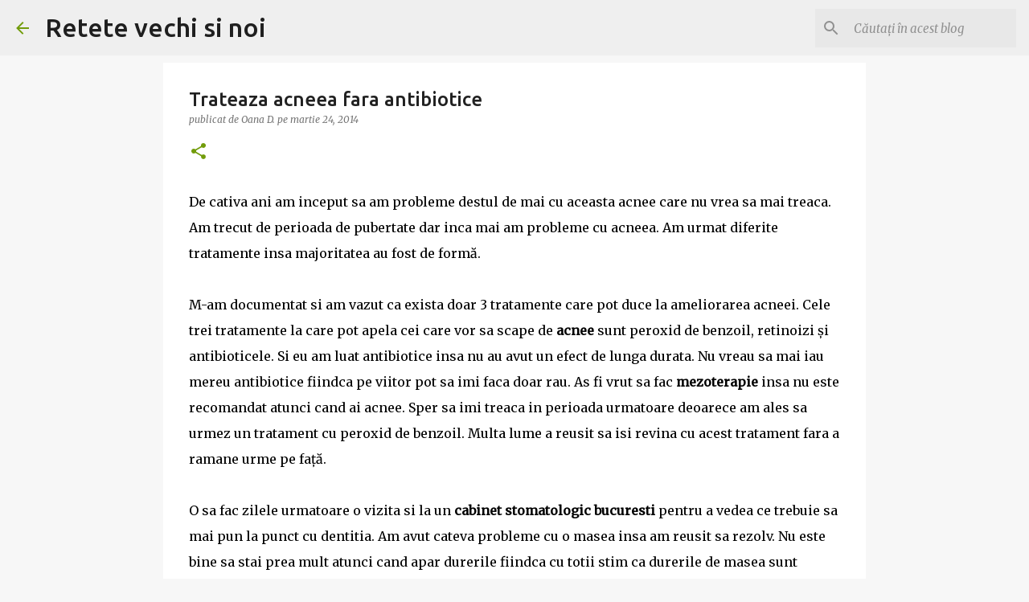

--- FILE ---
content_type: text/html; charset=UTF-8
request_url: https://www.retete-vechi-si-noi.info/2014/03/trateaza-acneea-fara-antibiotice.html
body_size: 24906
content:
<!DOCTYPE html>
<html dir='ltr' lang='ro'>
<head>
<meta content='width=device-width, initial-scale=1' name='viewport'/>
<title>Trateaza acneea fara antibiotice</title>
<meta content='text/html; charset=UTF-8' http-equiv='Content-Type'/>
<!-- Chrome, Firefox OS and Opera -->
<meta content='#f7f7f7' name='theme-color'/>
<!-- Windows Phone -->
<meta content='#f7f7f7' name='msapplication-navbutton-color'/>
<meta content='blogger' name='generator'/>
<link href='https://www.retete-vechi-si-noi.info/favicon.ico' rel='icon' type='image/x-icon'/>
<link href='https://www.retete-vechi-si-noi.info/2014/03/trateaza-acneea-fara-antibiotice.html' rel='canonical'/>
<link rel="alternate" type="application/atom+xml" title="Retete vechi si noi - Atom" href="https://www.retete-vechi-si-noi.info/feeds/posts/default" />
<link rel="alternate" type="application/rss+xml" title="Retete vechi si noi - RSS" href="https://www.retete-vechi-si-noi.info/feeds/posts/default?alt=rss" />
<link rel="service.post" type="application/atom+xml" title="Retete vechi si noi - Atom" href="https://www.blogger.com/feeds/1453343922610217936/posts/default" />

<link rel="alternate" type="application/atom+xml" title="Retete vechi si noi - Atom" href="https://www.retete-vechi-si-noi.info/feeds/9065403424356459682/comments/default" />
<!--Can't find substitution for tag [blog.ieCssRetrofitLinks]-->
<meta content='https://www.retete-vechi-si-noi.info/2014/03/trateaza-acneea-fara-antibiotice.html' property='og:url'/>
<meta content='Trateaza acneea fara antibiotice' property='og:title'/>
<meta content='Blog de lifestyle culinar. Retete diverse din anii &#39;30 până azi.' property='og:description'/>
<style type='text/css'>@font-face{font-family:'Merriweather';font-style:italic;font-weight:300;font-stretch:100%;font-display:swap;src:url(//fonts.gstatic.com/s/merriweather/v33/u-4c0qyriQwlOrhSvowK_l5-eTxCVx0ZbwLvKH2Gk9hLmp0v5yA-xXPqCzLvF-adrHOg7iDTFw.woff2)format('woff2');unicode-range:U+0460-052F,U+1C80-1C8A,U+20B4,U+2DE0-2DFF,U+A640-A69F,U+FE2E-FE2F;}@font-face{font-family:'Merriweather';font-style:italic;font-weight:300;font-stretch:100%;font-display:swap;src:url(//fonts.gstatic.com/s/merriweather/v33/u-4c0qyriQwlOrhSvowK_l5-eTxCVx0ZbwLvKH2Gk9hLmp0v5yA-xXPqCzLvF--drHOg7iDTFw.woff2)format('woff2');unicode-range:U+0301,U+0400-045F,U+0490-0491,U+04B0-04B1,U+2116;}@font-face{font-family:'Merriweather';font-style:italic;font-weight:300;font-stretch:100%;font-display:swap;src:url(//fonts.gstatic.com/s/merriweather/v33/u-4c0qyriQwlOrhSvowK_l5-eTxCVx0ZbwLvKH2Gk9hLmp0v5yA-xXPqCzLvF-SdrHOg7iDTFw.woff2)format('woff2');unicode-range:U+0102-0103,U+0110-0111,U+0128-0129,U+0168-0169,U+01A0-01A1,U+01AF-01B0,U+0300-0301,U+0303-0304,U+0308-0309,U+0323,U+0329,U+1EA0-1EF9,U+20AB;}@font-face{font-family:'Merriweather';font-style:italic;font-weight:300;font-stretch:100%;font-display:swap;src:url(//fonts.gstatic.com/s/merriweather/v33/u-4c0qyriQwlOrhSvowK_l5-eTxCVx0ZbwLvKH2Gk9hLmp0v5yA-xXPqCzLvF-WdrHOg7iDTFw.woff2)format('woff2');unicode-range:U+0100-02BA,U+02BD-02C5,U+02C7-02CC,U+02CE-02D7,U+02DD-02FF,U+0304,U+0308,U+0329,U+1D00-1DBF,U+1E00-1E9F,U+1EF2-1EFF,U+2020,U+20A0-20AB,U+20AD-20C0,U+2113,U+2C60-2C7F,U+A720-A7FF;}@font-face{font-family:'Merriweather';font-style:italic;font-weight:300;font-stretch:100%;font-display:swap;src:url(//fonts.gstatic.com/s/merriweather/v33/u-4c0qyriQwlOrhSvowK_l5-eTxCVx0ZbwLvKH2Gk9hLmp0v5yA-xXPqCzLvF-udrHOg7iA.woff2)format('woff2');unicode-range:U+0000-00FF,U+0131,U+0152-0153,U+02BB-02BC,U+02C6,U+02DA,U+02DC,U+0304,U+0308,U+0329,U+2000-206F,U+20AC,U+2122,U+2191,U+2193,U+2212,U+2215,U+FEFF,U+FFFD;}@font-face{font-family:'Merriweather';font-style:italic;font-weight:400;font-stretch:100%;font-display:swap;src:url(//fonts.gstatic.com/s/merriweather/v33/u-4c0qyriQwlOrhSvowK_l5-eTxCVx0ZbwLvKH2Gk9hLmp0v5yA-xXPqCzLvF-adrHOg7iDTFw.woff2)format('woff2');unicode-range:U+0460-052F,U+1C80-1C8A,U+20B4,U+2DE0-2DFF,U+A640-A69F,U+FE2E-FE2F;}@font-face{font-family:'Merriweather';font-style:italic;font-weight:400;font-stretch:100%;font-display:swap;src:url(//fonts.gstatic.com/s/merriweather/v33/u-4c0qyriQwlOrhSvowK_l5-eTxCVx0ZbwLvKH2Gk9hLmp0v5yA-xXPqCzLvF--drHOg7iDTFw.woff2)format('woff2');unicode-range:U+0301,U+0400-045F,U+0490-0491,U+04B0-04B1,U+2116;}@font-face{font-family:'Merriweather';font-style:italic;font-weight:400;font-stretch:100%;font-display:swap;src:url(//fonts.gstatic.com/s/merriweather/v33/u-4c0qyriQwlOrhSvowK_l5-eTxCVx0ZbwLvKH2Gk9hLmp0v5yA-xXPqCzLvF-SdrHOg7iDTFw.woff2)format('woff2');unicode-range:U+0102-0103,U+0110-0111,U+0128-0129,U+0168-0169,U+01A0-01A1,U+01AF-01B0,U+0300-0301,U+0303-0304,U+0308-0309,U+0323,U+0329,U+1EA0-1EF9,U+20AB;}@font-face{font-family:'Merriweather';font-style:italic;font-weight:400;font-stretch:100%;font-display:swap;src:url(//fonts.gstatic.com/s/merriweather/v33/u-4c0qyriQwlOrhSvowK_l5-eTxCVx0ZbwLvKH2Gk9hLmp0v5yA-xXPqCzLvF-WdrHOg7iDTFw.woff2)format('woff2');unicode-range:U+0100-02BA,U+02BD-02C5,U+02C7-02CC,U+02CE-02D7,U+02DD-02FF,U+0304,U+0308,U+0329,U+1D00-1DBF,U+1E00-1E9F,U+1EF2-1EFF,U+2020,U+20A0-20AB,U+20AD-20C0,U+2113,U+2C60-2C7F,U+A720-A7FF;}@font-face{font-family:'Merriweather';font-style:italic;font-weight:400;font-stretch:100%;font-display:swap;src:url(//fonts.gstatic.com/s/merriweather/v33/u-4c0qyriQwlOrhSvowK_l5-eTxCVx0ZbwLvKH2Gk9hLmp0v5yA-xXPqCzLvF-udrHOg7iA.woff2)format('woff2');unicode-range:U+0000-00FF,U+0131,U+0152-0153,U+02BB-02BC,U+02C6,U+02DA,U+02DC,U+0304,U+0308,U+0329,U+2000-206F,U+20AC,U+2122,U+2191,U+2193,U+2212,U+2215,U+FEFF,U+FFFD;}@font-face{font-family:'Merriweather';font-style:normal;font-weight:400;font-stretch:100%;font-display:swap;src:url(//fonts.gstatic.com/s/merriweather/v33/u-4D0qyriQwlOrhSvowK_l5UcA6zuSYEqOzpPe3HOZJ5eX1WtLaQwmYiScCmDxhtNOKl8yDr3icaGV31CPDaYKfFQn0.woff2)format('woff2');unicode-range:U+0460-052F,U+1C80-1C8A,U+20B4,U+2DE0-2DFF,U+A640-A69F,U+FE2E-FE2F;}@font-face{font-family:'Merriweather';font-style:normal;font-weight:400;font-stretch:100%;font-display:swap;src:url(//fonts.gstatic.com/s/merriweather/v33/u-4D0qyriQwlOrhSvowK_l5UcA6zuSYEqOzpPe3HOZJ5eX1WtLaQwmYiScCmDxhtNOKl8yDr3icaEF31CPDaYKfFQn0.woff2)format('woff2');unicode-range:U+0301,U+0400-045F,U+0490-0491,U+04B0-04B1,U+2116;}@font-face{font-family:'Merriweather';font-style:normal;font-weight:400;font-stretch:100%;font-display:swap;src:url(//fonts.gstatic.com/s/merriweather/v33/u-4D0qyriQwlOrhSvowK_l5UcA6zuSYEqOzpPe3HOZJ5eX1WtLaQwmYiScCmDxhtNOKl8yDr3icaG131CPDaYKfFQn0.woff2)format('woff2');unicode-range:U+0102-0103,U+0110-0111,U+0128-0129,U+0168-0169,U+01A0-01A1,U+01AF-01B0,U+0300-0301,U+0303-0304,U+0308-0309,U+0323,U+0329,U+1EA0-1EF9,U+20AB;}@font-face{font-family:'Merriweather';font-style:normal;font-weight:400;font-stretch:100%;font-display:swap;src:url(//fonts.gstatic.com/s/merriweather/v33/u-4D0qyriQwlOrhSvowK_l5UcA6zuSYEqOzpPe3HOZJ5eX1WtLaQwmYiScCmDxhtNOKl8yDr3icaGl31CPDaYKfFQn0.woff2)format('woff2');unicode-range:U+0100-02BA,U+02BD-02C5,U+02C7-02CC,U+02CE-02D7,U+02DD-02FF,U+0304,U+0308,U+0329,U+1D00-1DBF,U+1E00-1E9F,U+1EF2-1EFF,U+2020,U+20A0-20AB,U+20AD-20C0,U+2113,U+2C60-2C7F,U+A720-A7FF;}@font-face{font-family:'Merriweather';font-style:normal;font-weight:400;font-stretch:100%;font-display:swap;src:url(//fonts.gstatic.com/s/merriweather/v33/u-4D0qyriQwlOrhSvowK_l5UcA6zuSYEqOzpPe3HOZJ5eX1WtLaQwmYiScCmDxhtNOKl8yDr3icaFF31CPDaYKfF.woff2)format('woff2');unicode-range:U+0000-00FF,U+0131,U+0152-0153,U+02BB-02BC,U+02C6,U+02DA,U+02DC,U+0304,U+0308,U+0329,U+2000-206F,U+20AC,U+2122,U+2191,U+2193,U+2212,U+2215,U+FEFF,U+FFFD;}@font-face{font-family:'Ubuntu';font-style:normal;font-weight:400;font-display:swap;src:url(//fonts.gstatic.com/s/ubuntu/v21/4iCs6KVjbNBYlgoKcg72nU6AF7xm.woff2)format('woff2');unicode-range:U+0460-052F,U+1C80-1C8A,U+20B4,U+2DE0-2DFF,U+A640-A69F,U+FE2E-FE2F;}@font-face{font-family:'Ubuntu';font-style:normal;font-weight:400;font-display:swap;src:url(//fonts.gstatic.com/s/ubuntu/v21/4iCs6KVjbNBYlgoKew72nU6AF7xm.woff2)format('woff2');unicode-range:U+0301,U+0400-045F,U+0490-0491,U+04B0-04B1,U+2116;}@font-face{font-family:'Ubuntu';font-style:normal;font-weight:400;font-display:swap;src:url(//fonts.gstatic.com/s/ubuntu/v21/4iCs6KVjbNBYlgoKcw72nU6AF7xm.woff2)format('woff2');unicode-range:U+1F00-1FFF;}@font-face{font-family:'Ubuntu';font-style:normal;font-weight:400;font-display:swap;src:url(//fonts.gstatic.com/s/ubuntu/v21/4iCs6KVjbNBYlgoKfA72nU6AF7xm.woff2)format('woff2');unicode-range:U+0370-0377,U+037A-037F,U+0384-038A,U+038C,U+038E-03A1,U+03A3-03FF;}@font-face{font-family:'Ubuntu';font-style:normal;font-weight:400;font-display:swap;src:url(//fonts.gstatic.com/s/ubuntu/v21/4iCs6KVjbNBYlgoKcQ72nU6AF7xm.woff2)format('woff2');unicode-range:U+0100-02BA,U+02BD-02C5,U+02C7-02CC,U+02CE-02D7,U+02DD-02FF,U+0304,U+0308,U+0329,U+1D00-1DBF,U+1E00-1E9F,U+1EF2-1EFF,U+2020,U+20A0-20AB,U+20AD-20C0,U+2113,U+2C60-2C7F,U+A720-A7FF;}@font-face{font-family:'Ubuntu';font-style:normal;font-weight:400;font-display:swap;src:url(//fonts.gstatic.com/s/ubuntu/v21/4iCs6KVjbNBYlgoKfw72nU6AFw.woff2)format('woff2');unicode-range:U+0000-00FF,U+0131,U+0152-0153,U+02BB-02BC,U+02C6,U+02DA,U+02DC,U+0304,U+0308,U+0329,U+2000-206F,U+20AC,U+2122,U+2191,U+2193,U+2212,U+2215,U+FEFF,U+FFFD;}@font-face{font-family:'Ubuntu';font-style:normal;font-weight:500;font-display:swap;src:url(//fonts.gstatic.com/s/ubuntu/v21/4iCv6KVjbNBYlgoCjC3jvWyNPYZvg7UI.woff2)format('woff2');unicode-range:U+0460-052F,U+1C80-1C8A,U+20B4,U+2DE0-2DFF,U+A640-A69F,U+FE2E-FE2F;}@font-face{font-family:'Ubuntu';font-style:normal;font-weight:500;font-display:swap;src:url(//fonts.gstatic.com/s/ubuntu/v21/4iCv6KVjbNBYlgoCjC3jtGyNPYZvg7UI.woff2)format('woff2');unicode-range:U+0301,U+0400-045F,U+0490-0491,U+04B0-04B1,U+2116;}@font-face{font-family:'Ubuntu';font-style:normal;font-weight:500;font-display:swap;src:url(//fonts.gstatic.com/s/ubuntu/v21/4iCv6KVjbNBYlgoCjC3jvGyNPYZvg7UI.woff2)format('woff2');unicode-range:U+1F00-1FFF;}@font-face{font-family:'Ubuntu';font-style:normal;font-weight:500;font-display:swap;src:url(//fonts.gstatic.com/s/ubuntu/v21/4iCv6KVjbNBYlgoCjC3js2yNPYZvg7UI.woff2)format('woff2');unicode-range:U+0370-0377,U+037A-037F,U+0384-038A,U+038C,U+038E-03A1,U+03A3-03FF;}@font-face{font-family:'Ubuntu';font-style:normal;font-weight:500;font-display:swap;src:url(//fonts.gstatic.com/s/ubuntu/v21/4iCv6KVjbNBYlgoCjC3jvmyNPYZvg7UI.woff2)format('woff2');unicode-range:U+0100-02BA,U+02BD-02C5,U+02C7-02CC,U+02CE-02D7,U+02DD-02FF,U+0304,U+0308,U+0329,U+1D00-1DBF,U+1E00-1E9F,U+1EF2-1EFF,U+2020,U+20A0-20AB,U+20AD-20C0,U+2113,U+2C60-2C7F,U+A720-A7FF;}@font-face{font-family:'Ubuntu';font-style:normal;font-weight:500;font-display:swap;src:url(//fonts.gstatic.com/s/ubuntu/v21/4iCv6KVjbNBYlgoCjC3jsGyNPYZvgw.woff2)format('woff2');unicode-range:U+0000-00FF,U+0131,U+0152-0153,U+02BB-02BC,U+02C6,U+02DA,U+02DC,U+0304,U+0308,U+0329,U+2000-206F,U+20AC,U+2122,U+2191,U+2193,U+2212,U+2215,U+FEFF,U+FFFD;}@font-face{font-family:'Ubuntu';font-style:normal;font-weight:700;font-display:swap;src:url(//fonts.gstatic.com/s/ubuntu/v21/4iCv6KVjbNBYlgoCxCvjvWyNPYZvg7UI.woff2)format('woff2');unicode-range:U+0460-052F,U+1C80-1C8A,U+20B4,U+2DE0-2DFF,U+A640-A69F,U+FE2E-FE2F;}@font-face{font-family:'Ubuntu';font-style:normal;font-weight:700;font-display:swap;src:url(//fonts.gstatic.com/s/ubuntu/v21/4iCv6KVjbNBYlgoCxCvjtGyNPYZvg7UI.woff2)format('woff2');unicode-range:U+0301,U+0400-045F,U+0490-0491,U+04B0-04B1,U+2116;}@font-face{font-family:'Ubuntu';font-style:normal;font-weight:700;font-display:swap;src:url(//fonts.gstatic.com/s/ubuntu/v21/4iCv6KVjbNBYlgoCxCvjvGyNPYZvg7UI.woff2)format('woff2');unicode-range:U+1F00-1FFF;}@font-face{font-family:'Ubuntu';font-style:normal;font-weight:700;font-display:swap;src:url(//fonts.gstatic.com/s/ubuntu/v21/4iCv6KVjbNBYlgoCxCvjs2yNPYZvg7UI.woff2)format('woff2');unicode-range:U+0370-0377,U+037A-037F,U+0384-038A,U+038C,U+038E-03A1,U+03A3-03FF;}@font-face{font-family:'Ubuntu';font-style:normal;font-weight:700;font-display:swap;src:url(//fonts.gstatic.com/s/ubuntu/v21/4iCv6KVjbNBYlgoCxCvjvmyNPYZvg7UI.woff2)format('woff2');unicode-range:U+0100-02BA,U+02BD-02C5,U+02C7-02CC,U+02CE-02D7,U+02DD-02FF,U+0304,U+0308,U+0329,U+1D00-1DBF,U+1E00-1E9F,U+1EF2-1EFF,U+2020,U+20A0-20AB,U+20AD-20C0,U+2113,U+2C60-2C7F,U+A720-A7FF;}@font-face{font-family:'Ubuntu';font-style:normal;font-weight:700;font-display:swap;src:url(//fonts.gstatic.com/s/ubuntu/v21/4iCv6KVjbNBYlgoCxCvjsGyNPYZvgw.woff2)format('woff2');unicode-range:U+0000-00FF,U+0131,U+0152-0153,U+02BB-02BC,U+02C6,U+02DA,U+02DC,U+0304,U+0308,U+0329,U+2000-206F,U+20AC,U+2122,U+2191,U+2193,U+2212,U+2215,U+FEFF,U+FFFD;}</style>
<style id='page-skin-1' type='text/css'><!--
/*! normalize.css v8.0.0 | MIT License | github.com/necolas/normalize.css */html{line-height:1.15;-webkit-text-size-adjust:100%}body{margin:0}h1{font-size:2em;margin:.67em 0}hr{box-sizing:content-box;height:0;overflow:visible}pre{font-family:monospace,monospace;font-size:1em}a{background-color:transparent}abbr[title]{border-bottom:none;text-decoration:underline;text-decoration:underline dotted}b,strong{font-weight:bolder}code,kbd,samp{font-family:monospace,monospace;font-size:1em}small{font-size:80%}sub,sup{font-size:75%;line-height:0;position:relative;vertical-align:baseline}sub{bottom:-0.25em}sup{top:-0.5em}img{border-style:none}button,input,optgroup,select,textarea{font-family:inherit;font-size:100%;line-height:1.15;margin:0}button,input{overflow:visible}button,select{text-transform:none}button,[type="button"],[type="reset"],[type="submit"]{-webkit-appearance:button}button::-moz-focus-inner,[type="button"]::-moz-focus-inner,[type="reset"]::-moz-focus-inner,[type="submit"]::-moz-focus-inner{border-style:none;padding:0}button:-moz-focusring,[type="button"]:-moz-focusring,[type="reset"]:-moz-focusring,[type="submit"]:-moz-focusring{outline:1px dotted ButtonText}fieldset{padding:.35em .75em .625em}legend{box-sizing:border-box;color:inherit;display:table;max-width:100%;padding:0;white-space:normal}progress{vertical-align:baseline}textarea{overflow:auto}[type="checkbox"],[type="radio"]{box-sizing:border-box;padding:0}[type="number"]::-webkit-inner-spin-button,[type="number"]::-webkit-outer-spin-button{height:auto}[type="search"]{-webkit-appearance:textfield;outline-offset:-2px}[type="search"]::-webkit-search-decoration{-webkit-appearance:none}::-webkit-file-upload-button{-webkit-appearance:button;font:inherit}details{display:block}summary{display:list-item}template{display:none}[hidden]{display:none}
/*!************************************************
* Blogger Template Style
* Name: Emporio
**************************************************/
body{
word-wrap:break-word;
overflow-wrap:break-word;
word-break:break-word
}
.hidden{
display:none
}
.invisible{
visibility:hidden
}
.container:after,.float-container:after{
clear:both;
content:"";
display:table
}
.clearboth{
clear:both
}
#comments .comment .comment-actions,.subscribe-popup .FollowByEmail .follow-by-email-submit{
background:transparent;
border:0;
box-shadow:none;
color:#729c0b;
cursor:pointer;
font-size:14px;
font-weight:700;
outline:none;
text-decoration:none;
text-transform:uppercase;
width:auto
}
.dim-overlay{
height:100vh;
left:0;
position:fixed;
top:0;
width:100%
}
#sharing-dim-overlay{
background-color:transparent
}
input::-ms-clear{
display:none
}
.blogger-logo,.svg-icon-24.blogger-logo{
fill:#ff9800;
opacity:1
}
.skip-navigation{
background-color:#fff;
box-sizing:border-box;
color:#000;
display:block;
height:0;
left:0;
line-height:50px;
overflow:hidden;
padding-top:0;
position:fixed;
text-align:center;
top:0;
-webkit-transition:box-shadow .3s,height .3s,padding-top .3s;
transition:box-shadow .3s,height .3s,padding-top .3s;
width:100%;
z-index:900
}
.skip-navigation:focus{
box-shadow:0 4px 5px 0 rgba(0,0,0,.14),0 1px 10px 0 rgba(0,0,0,.12),0 2px 4px -1px rgba(0,0,0,.2);
height:50px
}
#main{
outline:none
}
.main-heading{
clip:rect(1px,1px,1px,1px);
border:0;
height:1px;
overflow:hidden;
padding:0;
position:absolute;
width:1px
}
.Attribution{
margin-top:1em;
text-align:center
}
.Attribution .blogger img,.Attribution .blogger svg{
vertical-align:bottom
}
.Attribution .blogger img{
margin-right:.5em
}
.Attribution div{
line-height:24px;
margin-top:.5em
}
.Attribution .copyright,.Attribution .image-attribution{
font-size:.7em;
margin-top:1.5em
}
.bg-photo{
background-attachment:scroll!important
}
body .CSS_LIGHTBOX{
z-index:900
}
.extendable .show-less,.extendable .show-more{
border-color:#729c0b;
color:#729c0b;
margin-top:8px
}
.extendable .show-less.hidden,.extendable .show-more.hidden,.inline-ad{
display:none
}
.inline-ad{
max-width:100%;
overflow:hidden
}
.adsbygoogle{
display:block
}
#cookieChoiceInfo{
bottom:0;
top:auto
}
iframe.b-hbp-video{
border:0
}
.post-body iframe{
max-width:100%
}
.post-body a[imageanchor="1"]{
display:inline-block
}
.byline{
margin-right:1em
}
.byline:last-child{
margin-right:0
}
.link-copied-dialog{
max-width:520px;
outline:0
}
.link-copied-dialog .modal-dialog-buttons{
margin-top:8px
}
.link-copied-dialog .goog-buttonset-default{
background:transparent;
border:0
}
.link-copied-dialog .goog-buttonset-default:focus{
outline:0
}
.paging-control-container{
margin-bottom:16px
}
.paging-control-container .paging-control{
display:inline-block
}
.paging-control-container .comment-range-text:after,.paging-control-container .paging-control{
color:#729c0b
}
.paging-control-container .comment-range-text,.paging-control-container .paging-control{
margin-right:8px
}
.paging-control-container .comment-range-text:after,.paging-control-container .paging-control:after{
padding-left:8px;
content:"\b7";
cursor:default;
pointer-events:none
}
.paging-control-container .comment-range-text:last-child:after,.paging-control-container .paging-control:last-child:after{
content:none
}
.byline.reactions iframe{
height:20px
}
.b-notification{
background-color:#fff;
border-bottom:1px solid #000;
box-sizing:border-box;
color:#000;
padding:16px 32px;
text-align:center
}
.b-notification.visible{
-webkit-transition:margin-top .3s cubic-bezier(.4,0,.2,1);
transition:margin-top .3s cubic-bezier(.4,0,.2,1)
}
.b-notification.invisible{
position:absolute
}
.b-notification-close{
position:absolute;
right:8px;
top:8px
}
.no-posts-message{
line-height:40px;
text-align:center
}
@media screen and (max-width:745px){
body.item-view .post-body a[imageanchor="1"][style*="float: left;"],body.item-view .post-body a[imageanchor="1"][style*="float: right;"]{
clear:none!important;
float:none!important
}
body.item-view .post-body a[imageanchor="1"] img{
display:block;
height:auto;
margin:0 auto
}
body.item-view .post-body>.separator:first-child>a[imageanchor="1"]:first-child{
margin-top:20px
}
.post-body a[imageanchor]{
display:block
}
body.item-view .post-body a[imageanchor="1"]{
margin-left:0!important;
margin-right:0!important
}
body.item-view .post-body a[imageanchor="1"]+a[imageanchor="1"]{
margin-top:16px
}
}
.item-control{
display:none
}
#comments{
border-top:1px dashed rgba(0,0,0,.54);
margin-top:20px;
padding:20px
}
#comments .comment-thread ol{
padding-left:0;
margin:0;
padding-left:0
}
#comments .comment .comment-replybox-single,#comments .comment-thread .comment-replies{
margin-left:60px
}
#comments .comment-thread .thread-count{
display:none
}
#comments .comment{
list-style-type:none;
padding:0 0 30px;
position:relative
}
#comments .comment .comment{
padding-bottom:8px
}
.comment .avatar-image-container{
position:absolute
}
.comment .avatar-image-container img{
border-radius:50%
}
.avatar-image-container svg,.comment .avatar-image-container .avatar-icon{
fill:#729c0b;
border:1px solid #729c0b;
border-radius:50%;
box-sizing:border-box;
height:35px;
margin:0;
padding:7px;
width:35px
}
.comment .comment-block{
margin-left:60px;
margin-top:10px;
padding-bottom:0
}
#comments .comment-author-header-wrapper{
margin-left:40px
}
#comments .comment .thread-expanded .comment-block{
padding-bottom:20px
}
#comments .comment .comment-header .user,#comments .comment .comment-header .user a{
color:#212121;
font-style:normal;
font-weight:700
}
#comments .comment .comment-actions{
bottom:0;
margin-bottom:15px;
position:absolute
}
#comments .comment .comment-actions>*{
margin-right:8px
}
#comments .comment .comment-header .datetime{
margin-left:8px;
bottom:0;
display:inline-block;
font-size:13px;
font-style:italic
}
#comments .comment .comment-footer .comment-timestamp a,#comments .comment .comment-header .datetime,#comments .comment .comment-header .datetime a{
color:rgba(33,33,33,.54)
}
#comments .comment .comment-content,.comment .comment-body{
margin-top:12px;
word-break:break-word
}
.comment-body{
margin-bottom:12px
}
#comments.embed[data-num-comments="0"]{
border:0;
margin-top:0;
padding-top:0
}
#comment-editor-src,#comments.embed[data-num-comments="0"] #comment-post-message,#comments.embed[data-num-comments="0"] div.comment-form>p,#comments.embed[data-num-comments="0"] p.comment-footer{
display:none
}
.comments .comments-content .loadmore.loaded{
max-height:0;
opacity:0;
overflow:hidden
}
.extendable .remaining-items{
height:0;
overflow:hidden;
-webkit-transition:height .3s cubic-bezier(.4,0,.2,1);
transition:height .3s cubic-bezier(.4,0,.2,1)
}
.extendable .remaining-items.expanded{
height:auto
}
.svg-icon-24,.svg-icon-24-button{
cursor:pointer;
height:24px;
min-width:24px;
width:24px
}
.touch-icon{
margin:-12px;
padding:12px
}
.touch-icon:active,.touch-icon:focus{
background-color:hsla(0,0%,60%,.4);
border-radius:50%
}
svg:not(:root).touch-icon{
overflow:visible
}
html[dir=rtl] .rtl-reversible-icon{
-webkit-transform:scaleX(-1);
transform:scaleX(-1)
}
.svg-icon-24-button,.touch-icon-button{
background:transparent;
border:0;
margin:0;
outline:none;
padding:0
}
.touch-icon-button .touch-icon:active,.touch-icon-button .touch-icon:focus{
background-color:transparent
}
.touch-icon-button:active .touch-icon,.touch-icon-button:focus .touch-icon{
background-color:hsla(0,0%,60%,.4);
border-radius:50%
}
.Profile .default-avatar-wrapper .avatar-icon{
fill:#729c0b;
border:1px solid #729c0b;
border-radius:50%;
box-sizing:border-box;
margin:0
}
.Profile .individual .default-avatar-wrapper .avatar-icon{
padding:25px
}
.Profile .individual .avatar-icon,.Profile .individual .profile-img{
height:90px;
width:90px
}
.Profile .team .default-avatar-wrapper .avatar-icon{
padding:8px
}
.Profile .team .avatar-icon,.Profile .team .default-avatar-wrapper,.Profile .team .profile-img{
height:40px;
width:40px
}
.snippet-container{
margin:0;
overflow:hidden;
position:relative
}
.snippet-fade{
right:0;
bottom:0;
box-sizing:border-box;
position:absolute;
width:96px
}
.snippet-fade:after{
content:"\2026";
float:right
}
.centered-top-container.sticky{
left:0;
position:fixed;
right:0;
top:0;
-webkit-transition-duration:.2s;
transition-duration:.2s;
-webkit-transition-property:opacity,-webkit-transform;
transition-property:opacity,-webkit-transform;
transition-property:transform,opacity;
transition-property:transform,opacity,-webkit-transform;
-webkit-transition-timing-function:cubic-bezier(.4,0,.2,1);
transition-timing-function:cubic-bezier(.4,0,.2,1);
width:auto;
z-index:8
}
.centered-top-placeholder{
display:none
}
.collapsed-header .centered-top-placeholder{
display:block
}
.centered-top-container .Header .replaced h1,.centered-top-placeholder .Header .replaced h1{
display:none
}
.centered-top-container.sticky .Header .replaced h1{
display:block
}
.centered-top-container.sticky .Header .header-widget{
background:none
}
.centered-top-container.sticky .Header .header-image-wrapper{
display:none
}
.centered-top-container img,.centered-top-placeholder img{
max-width:100%
}
.collapsible{
-webkit-transition:height .3s cubic-bezier(.4,0,.2,1);
transition:height .3s cubic-bezier(.4,0,.2,1)
}
.collapsible,.collapsible>summary{
display:block;
overflow:hidden
}
.collapsible>:not(summary){
display:none
}
.collapsible[open]>:not(summary){
display:block
}
.collapsible:focus,.collapsible>summary:focus{
outline:none
}
.collapsible>summary{
cursor:pointer;
display:block;
padding:0
}
.collapsible:focus>summary,.collapsible>summary:focus{
background-color:transparent
}
.collapsible>summary::-webkit-details-marker{
display:none
}
.collapsible-title{
-webkit-box-align:center;
align-items:center;
display:-webkit-box;
display:flex
}
.collapsible-title .title{
-webkit-box-flex:1;
-webkit-box-ordinal-group:1;
flex:1 1 auto;
order:0;
overflow:hidden;
text-overflow:ellipsis;
white-space:nowrap
}
.collapsible-title .chevron-down,.collapsible[open] .collapsible-title .chevron-up{
display:block
}
.collapsible-title .chevron-up,.collapsible[open] .collapsible-title .chevron-down{
display:none
}
.flat-button{
border-radius:2px;
font-weight:700;
margin:-8px;
padding:8px;
text-transform:uppercase
}
.flat-button,.flat-icon-button{
cursor:pointer;
display:inline-block
}
.flat-icon-button{
background:transparent;
border:0;
box-sizing:content-box;
line-height:0;
margin:-12px;
outline:none;
padding:12px
}
.flat-icon-button,.flat-icon-button .splash-wrapper{
border-radius:50%
}
.flat-icon-button .splash.animate{
-webkit-animation-duration:.3s;
animation-duration:.3s
}
body#layout .bg-photo,body#layout .bg-photo-overlay{
display:none
}
body#layout .centered{
max-width:954px
}
body#layout .navigation{
display:none
}
body#layout .sidebar-container{
display:inline-block;
width:40%
}
body#layout .hamburger-menu,body#layout .search{
display:none
}
.overflowable-container{
max-height:44px;
overflow:hidden;
position:relative
}
.overflow-button{
cursor:pointer
}
#overflowable-dim-overlay{
background:transparent
}
.overflow-popup{
background-color:#ffffff;
box-shadow:0 2px 2px 0 rgba(0,0,0,.14),0 3px 1px -2px rgba(0,0,0,.2),0 1px 5px 0 rgba(0,0,0,.12);
left:0;
max-width:calc(100% - 32px);
position:absolute;
top:0;
visibility:hidden;
z-index:101
}
.overflow-popup ul{
list-style:none
}
.overflow-popup .tabs li,.overflow-popup li{
display:block;
height:auto
}
.overflow-popup .tabs li{
padding-left:0;
padding-right:0
}
.overflow-button.hidden,.overflow-popup .tabs li.hidden,.overflow-popup li.hidden,.widget.Sharing .sharing-button{
display:none
}
.widget.Sharing .sharing-buttons li{
padding:0
}
.widget.Sharing .sharing-buttons li span{
display:none
}
.post-share-buttons{
position:relative
}
.sharing-open.touch-icon-button:active .touch-icon,.sharing-open.touch-icon-button:focus .touch-icon{
background-color:transparent
}
.share-buttons{
background-color:#ffffff;
border-radius:2px;
box-shadow:0 2px 2px 0 rgba(0,0,0,.14),0 3px 1px -2px rgba(0,0,0,.2),0 1px 5px 0 rgba(0,0,0,.12);
color:#000000;
list-style:none;
margin:0;
min-width:200px;
padding:8px 0;
position:absolute;
top:-11px;
z-index:101
}
.share-buttons.hidden{
display:none
}
.sharing-button{
background:transparent;
border:0;
cursor:pointer;
margin:0;
outline:none;
padding:0
}
.share-buttons li{
height:48px;
margin:0
}
.share-buttons li:last-child{
margin-bottom:0
}
.share-buttons li .sharing-platform-button{
box-sizing:border-box;
cursor:pointer;
display:block;
height:100%;
margin-bottom:0;
padding:0 16px;
position:relative;
width:100%
}
.share-buttons li .sharing-platform-button:focus,.share-buttons li .sharing-platform-button:hover{
background-color:hsla(0,0%,50%,.1);
outline:none
}
.share-buttons li svg[class*=" sharing-"],.share-buttons li svg[class^=sharing-]{
position:absolute;
top:10px
}
.share-buttons li span.sharing-platform-button{
position:relative;
top:0
}
.share-buttons li .platform-sharing-text{
margin-left:56px;
display:block;
font-size:16px;
line-height:48px;
white-space:nowrap
}
.sidebar-container{
-webkit-overflow-scrolling:touch;
background-color:#f7f7f7;
max-width:280px;
overflow-y:auto;
-webkit-transition-duration:.3s;
transition-duration:.3s;
-webkit-transition-property:-webkit-transform;
transition-property:-webkit-transform;
transition-property:transform;
transition-property:transform,-webkit-transform;
-webkit-transition-timing-function:cubic-bezier(0,0,.2,1);
transition-timing-function:cubic-bezier(0,0,.2,1);
width:280px;
z-index:101
}
.sidebar-container .navigation{
line-height:0;
padding:16px
}
.sidebar-container .sidebar-back{
cursor:pointer
}
.sidebar-container .widget{
background:none;
margin:0 16px;
padding:16px 0
}
.sidebar-container .widget .title{
color:#000000;
margin:0
}
.sidebar-container .widget ul{
list-style:none;
margin:0;
padding:0
}
.sidebar-container .widget ul ul{
margin-left:1em
}
.sidebar-container .widget li{
font-size:16px;
line-height:normal
}
.sidebar-container .widget+.widget{
border-top:1px solid rgba(0, 0, 0, 0.12)
}
.BlogArchive li{
margin:16px 0
}
.BlogArchive li:last-child{
margin-bottom:0
}
.Label li a{
display:inline-block
}
.BlogArchive .post-count,.Label .label-count{
margin-left:.25em;
float:right
}
.BlogArchive .post-count:before,.Label .label-count:before{
content:"("
}
.BlogArchive .post-count:after,.Label .label-count:after{
content:")"
}
.widget.Translate .skiptranslate>div{
display:block!important
}
.widget.Profile .profile-link{
display:-webkit-box;
display:flex
}
.widget.Profile .team-member .default-avatar-wrapper,.widget.Profile .team-member .profile-img{
-webkit-box-flex:0;
margin-right:1em;
flex:0 0 auto
}
.widget.Profile .individual .profile-link{
-webkit-box-orient:vertical;
-webkit-box-direction:normal;
flex-direction:column
}
.widget.Profile .team .profile-link .profile-name{
-webkit-box-flex:1;
align-self:center;
display:block;
flex:1 1 auto
}
.dim-overlay{
background-color:rgba(0,0,0,.54)
}
body.sidebar-visible{
overflow-y:hidden
}
@media screen and (max-width:680px){
.sidebar-container{
bottom:0;
left:auto;
position:fixed;
right:0;
top:0
}
.sidebar-container.sidebar-invisible{
-webkit-transform:translateX(100%);
transform:translateX(100%);
-webkit-transition-timing-function:cubic-bezier(.4,0,.6,1);
transition-timing-function:cubic-bezier(.4,0,.6,1)
}
}
.dialog{
background:#ffffff;
box-shadow:0 2px 2px 0 rgba(0,0,0,.14),0 3px 1px -2px rgba(0,0,0,.2),0 1px 5px 0 rgba(0,0,0,.12);
box-sizing:border-box;
color:#000000;
padding:30px;
position:fixed;
text-align:center;
width:calc(100% - 24px);
z-index:101
}
.dialog input[type=email],.dialog input[type=text]{
background-color:transparent;
border:0;
border-bottom:1px solid rgba(0,0,0,.12);
color:#000000;
display:block;
font-family:Ubuntu, sans-serif;
font-size:16px;
line-height:24px;
margin:auto;
outline:none;
padding-bottom:7px;
text-align:center;
width:100%
}
.dialog input[type=email]::-webkit-input-placeholder,.dialog input[type=text]::-webkit-input-placeholder{
color:rgba(0,0,0,.5)
}
.dialog input[type=email]::-moz-placeholder,.dialog input[type=text]::-moz-placeholder{
color:rgba(0,0,0,.5)
}
.dialog input[type=email]:-ms-input-placeholder,.dialog input[type=text]:-ms-input-placeholder{
color:rgba(0,0,0,.5)
}
.dialog input[type=email]::-ms-input-placeholder,.dialog input[type=text]::-ms-input-placeholder{
color:rgba(0,0,0,.5)
}
.dialog input[type=email]::placeholder,.dialog input[type=text]::placeholder{
color:rgba(0,0,0,.5)
}
.dialog input[type=email]:focus,.dialog input[type=text]:focus{
border-bottom:2px solid #729c0b;
padding-bottom:6px
}
.dialog input.no-cursor{
color:transparent;
text-shadow:0 0 0 #000000
}
.dialog input.no-cursor:focus{
outline:none
}
.dialog input[type=submit]{
font-family:Ubuntu, sans-serif
}
.dialog .goog-buttonset-default{
color:#729c0b
}
.loading-spinner-large{
-webkit-animation:mspin-rotate 1568.63ms linear infinite;
animation:mspin-rotate 1568.63ms linear infinite;
height:48px;
overflow:hidden;
position:absolute;
width:48px;
z-index:200
}
.loading-spinner-large>div{
-webkit-animation:mspin-revrot 5332ms steps(4) infinite;
animation:mspin-revrot 5332ms steps(4) infinite
}
.loading-spinner-large>div>div{
-webkit-animation:mspin-singlecolor-large-film 1333ms steps(81) infinite;
animation:mspin-singlecolor-large-film 1333ms steps(81) infinite;
background-size:100%;
height:48px;
width:3888px
}
.mspin-black-large>div>div,.mspin-grey_54-large>div>div{
background-image:url(https://www.blogblog.com/indie/mspin_black_large.svg)
}
.mspin-white-large>div>div{
background-image:url(https://www.blogblog.com/indie/mspin_white_large.svg)
}
.mspin-grey_54-large{
opacity:.54
}
@-webkit-keyframes mspin-singlecolor-large-film{
0%{
-webkit-transform:translateX(0);
transform:translateX(0)
}
to{
-webkit-transform:translateX(-3888px);
transform:translateX(-3888px)
}
}
@keyframes mspin-singlecolor-large-film{
0%{
-webkit-transform:translateX(0);
transform:translateX(0)
}
to{
-webkit-transform:translateX(-3888px);
transform:translateX(-3888px)
}
}
@-webkit-keyframes mspin-rotate{
0%{
-webkit-transform:rotate(0deg);
transform:rotate(0deg)
}
to{
-webkit-transform:rotate(1turn);
transform:rotate(1turn)
}
}
@keyframes mspin-rotate{
0%{
-webkit-transform:rotate(0deg);
transform:rotate(0deg)
}
to{
-webkit-transform:rotate(1turn);
transform:rotate(1turn)
}
}
@-webkit-keyframes mspin-revrot{
0%{
-webkit-transform:rotate(0deg);
transform:rotate(0deg)
}
to{
-webkit-transform:rotate(-1turn);
transform:rotate(-1turn)
}
}
@keyframes mspin-revrot{
0%{
-webkit-transform:rotate(0deg);
transform:rotate(0deg)
}
to{
-webkit-transform:rotate(-1turn);
transform:rotate(-1turn)
}
}
.subscribe-popup{
max-width:364px
}
.subscribe-popup h3{
color:#212121;
font-size:1.8em;
margin-top:0
}
.subscribe-popup .FollowByEmail h3{
display:none
}
.subscribe-popup .FollowByEmail .follow-by-email-submit{
color:#729c0b;
display:inline-block;
margin:24px auto 0;
white-space:normal;
width:auto
}
.subscribe-popup .FollowByEmail .follow-by-email-submit:disabled{
cursor:default;
opacity:.3
}
@media (max-width:800px){
.blog-name div.widget.Subscribe{
margin-bottom:16px
}
body.item-view .blog-name div.widget.Subscribe{
margin:8px auto 16px;
width:100%
}
}
.sidebar-container .svg-icon-24{
fill:#729c0b
}
.centered-top .svg-icon-24{
fill:#729c0b
}
.centered-bottom .svg-icon-24.touch-icon,.centered-bottom a .svg-icon-24,.centered-bottom button .svg-icon-24{
fill:#729c0b
}
.post-wrapper .svg-icon-24.touch-icon,.post-wrapper a .svg-icon-24,.post-wrapper button .svg-icon-24{
fill:#729c0b
}
.centered-bottom .share-buttons .svg-icon-24,.share-buttons .svg-icon-24{
fill:#729c0b
}
.svg-icon-24.hamburger-menu{
fill:#729c0b
}
body#layout .page_body{
padding:0;
position:relative;
top:0
}
body#layout .page{
display:inline-block;
left:inherit;
position:relative;
vertical-align:top;
width:540px
}
body{
background:#f7f7f7 none repeat scroll top left;
background-color:#f7f7f7;
background-size:cover;
font:400 16px Ubuntu, sans-serif;
margin:0;
min-height:100vh
}
body,h3,h3.title{
color:#000000
}
.post-wrapper .post-title,.post-wrapper .post-title a,.post-wrapper .post-title a:hover,.post-wrapper .post-title a:visited{
color:#212121
}
a{
color:#729c0b;
text-decoration:none
}
a:visited{
color:#729c0b
}
a:hover{
color:#729c0b
}
blockquote{
color:#424242;
font:400 16px Ubuntu, sans-serif;
font-size:x-large;
font-style:italic;
font-weight:300;
text-align:center
}
.dim-overlay{
z-index:100
}
.page{
-webkit-box-orient:vertical;
-webkit-box-direction:normal;
box-sizing:border-box;
display:-webkit-box;
display:flex;
flex-direction:column;
min-height:100vh;
padding-bottom:1em
}
.page>*{
-webkit-box-flex:0;
flex:0 0 auto
}
.page>#footer{
margin-top:auto
}
.bg-photo-container{
overflow:hidden
}
.bg-photo-container,.bg-photo-container .bg-photo{
height:464px;
width:100%
}
.bg-photo-container .bg-photo{
background-position:50%;
background-size:cover;
z-index:-1
}
.centered{
margin:0 auto;
position:relative;
width:1482px
}
.centered .main,.centered .main-container{
float:left
}
.centered .main{
padding-bottom:1em
}
.centered .centered-bottom:after{
clear:both;
content:"";
display:table
}
@media (min-width:1626px){
.page_body.has-vertical-ads .centered{
width:1625px
}
}
@media (min-width:1225px) and (max-width:1482px){
.centered{
width:1081px
}
}
@media (min-width:1225px) and (max-width:1625px){
.page_body.has-vertical-ads .centered{
width:1224px
}
}
@media (max-width:1224px){
.centered{
width:680px
}
}
@media (max-width:680px){
.centered{
max-width:600px;
width:100%
}
}
.feed-view .post-wrapper.hero,.main,.main-container,.post-filter-message,.top-nav .section{
width:1187px
}
@media (min-width:1225px) and (max-width:1482px){
.feed-view .post-wrapper.hero,.main,.main-container,.post-filter-message,.top-nav .section{
width:786px
}
}
@media (min-width:1225px) and (max-width:1625px){
.feed-view .page_body.has-vertical-ads .post-wrapper.hero,.page_body.has-vertical-ads .feed-view .post-wrapper.hero,.page_body.has-vertical-ads .main,.page_body.has-vertical-ads .main-container,.page_body.has-vertical-ads .post-filter-message,.page_body.has-vertical-ads .top-nav .section{
width:786px
}
}
@media (max-width:1224px){
.feed-view .post-wrapper.hero,.main,.main-container,.post-filter-message,.top-nav .section{
width:auto
}
}
.widget .title{
font-size:18px;
line-height:28px;
margin:18px 0
}
.extendable .show-less,.extendable .show-more{
color:#729c0b;
cursor:pointer;
font:500 12px Ubuntu, sans-serif;
margin:0 -16px;
padding:16px;
text-transform:uppercase
}
.widget.Profile{
font:400 16px Ubuntu, sans-serif
}
.sidebar-container .widget.Profile{
padding:16px
}
.widget.Profile h2{
display:none
}
.widget.Profile .title{
margin:16px 32px
}
.widget.Profile .profile-img{
border-radius:50%
}
.widget.Profile .individual{
display:-webkit-box;
display:flex
}
.widget.Profile .individual .profile-info{
margin-left:16px;
align-self:center
}
.widget.Profile .profile-datablock{
margin-bottom:.75em;
margin-top:0
}
.widget.Profile .profile-link{
background-image:none!important;
font-family:inherit;
max-width:100%;
overflow:hidden
}
.widget.Profile .individual .profile-link{
display:block;
margin:0 -10px;
padding:0 10px
}
.widget.Profile .individual .profile-data a.profile-link.g-profile,.widget.Profile .team a.profile-link.g-profile .profile-name{
color:#000000;
font:500 16px Ubuntu, sans-serif;
margin-bottom:.75em
}
.widget.Profile .individual .profile-data a.profile-link.g-profile{
line-height:1.25
}
.widget.Profile .individual>a:first-child{
flex-shrink:0
}
.widget.Profile dd{
margin:0
}
.widget.Profile ul{
list-style:none;
padding:0
}
.widget.Profile ul li{
margin:10px 0 30px
}
.widget.Profile .team .extendable,.widget.Profile .team .extendable .first-items,.widget.Profile .team .extendable .remaining-items{
margin:0;
max-width:100%;
padding:0
}
.widget.Profile .team-member .profile-name-container{
-webkit-box-flex:0;
flex:0 1 auto
}
.widget.Profile .team .extendable .show-less,.widget.Profile .team .extendable .show-more{
left:56px;
position:relative
}
#comments a,.post-wrapper a{
color:#729c0b
}
div.widget.Blog .blog-posts .post-outer{
border:0
}
div.widget.Blog .post-outer{
padding-bottom:0
}
.post .thumb{
float:left;
height:20%;
width:20%
}
.no-posts-message,.status-msg-body{
margin:10px 0
}
.blog-pager{
text-align:center
}
.post-title{
margin:0
}
.post-title,.post-title a{
font:500 24px Ubuntu, sans-serif
}
.post-body{
display:block;
font:400 16px Merriweather, Georgia, serif;
line-height:32px;
margin:0
}
.post-body,.post-snippet{
color:#000000
}
.post-snippet{
font:400 14px Merriweather, Georgia, serif;
line-height:24px;
margin:8px 0;
max-height:72px
}
.post-snippet .snippet-fade{
background:-webkit-linear-gradient(left,#ffffff 0,#ffffff 20%,rgba(255, 255, 255, 0) 100%);
background:linear-gradient(to left,#ffffff 0,#ffffff 20%,rgba(255, 255, 255, 0) 100%);
bottom:0;
color:#000000;
position:absolute
}
.post-body img{
height:inherit;
max-width:100%
}
.byline,.byline.post-author a,.byline.post-timestamp a{
color:#757575;
font:italic 400 12px Merriweather, Georgia, serif
}
.byline.post-author{
text-transform:lowercase
}
.byline.post-author a{
text-transform:none
}
.item-byline .byline,.post-header .byline{
margin-right:0
}
.post-share-buttons .share-buttons{
background:#ffffff;
color:#000000;
font:400 14px Ubuntu, sans-serif
}
.tr-caption{
color:#424242;
font:400 16px Ubuntu, sans-serif;
font-size:1.1em;
font-style:italic
}
.post-filter-message{
background-color:#729c0b;
box-sizing:border-box;
color:#ffffff;
display:-webkit-box;
display:flex;
font:italic 400 18px Merriweather, Georgia, serif;
margin-bottom:16px;
margin-top:32px;
padding:12px 16px
}
.post-filter-message>div:first-child{
-webkit-box-flex:1;
flex:1 0 auto
}
.post-filter-message a{
padding-left:30px;
color:#729c0b;
color:#ffffff;
cursor:pointer;
font:500 12px Ubuntu, sans-serif;
text-transform:uppercase;
white-space:nowrap
}
.post-filter-message .search-label,.post-filter-message .search-query{
font-style:italic;
quotes:"\201c" "\201d" "\2018" "\2019"
}
.post-filter-message .search-label:before,.post-filter-message .search-query:before{
content:open-quote
}
.post-filter-message .search-label:after,.post-filter-message .search-query:after{
content:close-quote
}
#blog-pager{
margin-bottom:1em;
margin-top:2em
}
#blog-pager a{
color:#729c0b;
cursor:pointer;
font:500 12px Ubuntu, sans-serif;
text-transform:uppercase
}
.Label{
overflow-x:hidden
}
.Label ul{
list-style:none;
padding:0
}
.Label li{
display:inline-block;
max-width:100%;
overflow:hidden;
text-overflow:ellipsis;
white-space:nowrap
}
.Label .first-ten{
margin-top:16px
}
.Label .show-all{
border-color:#729c0b;
color:#729c0b;
cursor:pointer;
font-style:normal;
margin-top:8px;
text-transform:uppercase
}
.Label .show-all,.Label .show-all.hidden{
display:inline-block
}
.Label li a,.Label span.label-size,.byline.post-labels a{
background-color:rgba(114,156,11,.1);
border-radius:2px;
color:#729c0b;
cursor:pointer;
display:inline-block;
font:500 10.5px Ubuntu, sans-serif;
line-height:1.5;
margin:4px 4px 4px 0;
padding:4px 8px;
text-transform:uppercase;
vertical-align:middle
}
body.item-view .byline.post-labels a{
background-color:rgba(114,156,11,.1);
color:#729c0b
}
.FeaturedPost .item-thumbnail img{
max-width:100%
}
.sidebar-container .FeaturedPost .post-title a{
color:#729c0b;
font:500 14px Ubuntu, sans-serif
}
body.item-view .PopularPosts{
display:inline-block;
overflow-y:auto;
vertical-align:top;
width:280px
}
.PopularPosts h3.title{
font:500 16px Ubuntu, sans-serif
}
.PopularPosts .post-title{
margin:0 0 16px
}
.PopularPosts .post-title a{
color:#729c0b;
font:500 14px Ubuntu, sans-serif;
line-height:24px
}
.PopularPosts .item-thumbnail{
clear:both;
height:152px;
overflow-y:hidden;
width:100%
}
.PopularPosts .item-thumbnail img{
padding:0;
width:100%
}
.PopularPosts .popular-posts-snippet{
color:#535353;
font:italic 400 14px Merriweather, Georgia, serif;
line-height:24px;
max-height:calc(24px * 4);
overflow:hidden
}
.PopularPosts .popular-posts-snippet .snippet-fade{
color:#535353
}
.PopularPosts .post{
margin:30px 0;
position:relative
}
.PopularPosts .post+.post{
padding-top:1em
}
.popular-posts-snippet .snippet-fade{
right:0;
background:-webkit-linear-gradient(left,#f7f7f7 0,#f7f7f7 20%,rgba(247, 247, 247, 0) 100%);
background:linear-gradient(to left,#f7f7f7 0,#f7f7f7 20%,rgba(247, 247, 247, 0) 100%);
height:24px;
line-height:24px;
position:absolute;
top:calc(24px * 3);
width:96px
}
.Attribution{
color:#000000
}
.Attribution a,.Attribution a:hover,.Attribution a:visited{
color:#729c0b
}
.Attribution svg{
fill:#757575
}
.inline-ad{
margin-bottom:16px
}
.item-view .inline-ad{
display:block
}
.vertical-ad-container{
margin-left:15px;
float:left;
min-height:1px;
width:128px
}
.item-view .vertical-ad-container{
margin-top:30px
}
.inline-ad-placeholder,.vertical-ad-placeholder{
background:#ffffff;
border:1px solid #000;
opacity:.9;
text-align:center;
vertical-align:middle
}
.inline-ad-placeholder span,.vertical-ad-placeholder span{
color:#212121;
display:block;
font-weight:700;
margin-top:290px;
text-transform:uppercase
}
.vertical-ad-placeholder{
height:600px
}
.vertical-ad-placeholder span{
margin-top:290px;
padding:0 40px
}
.inline-ad-placeholder{
height:90px
}
.inline-ad-placeholder span{
margin-top:35px
}
.centered-top-container.sticky,.sticky .centered-top{
background-color:#efefef
}
.centered-top{
-webkit-box-align:start;
align-items:flex-start;
display:-webkit-box;
display:flex;
flex-wrap:wrap;
margin:0 auto;
max-width:1482px;
padding-top:40px
}
.page_body.has-vertical-ads .centered-top{
max-width:1625px
}
.centered-top .blog-name,.centered-top .hamburger-section,.centered-top .search{
margin-left:16px
}
.centered-top .return_link{
-webkit-box-flex:0;
-webkit-box-ordinal-group:1;
flex:0 0 auto;
height:24px;
order:0;
width:24px
}
.centered-top .blog-name{
-webkit-box-flex:1;
-webkit-box-ordinal-group:2;
flex:1 1 0;
order:1
}
.centered-top .search{
-webkit-box-flex:0;
-webkit-box-ordinal-group:3;
flex:0 0 auto;
order:2
}
.centered-top .hamburger-section{
-webkit-box-flex:0;
-webkit-box-ordinal-group:4;
display:none;
flex:0 0 auto;
order:3
}
.centered-top .subscribe-section-container{
-webkit-box-flex:1;
-webkit-box-ordinal-group:5;
flex:1 0 100%;
order:4
}
.centered-top .top-nav{
-webkit-box-flex:1;
-webkit-box-ordinal-group:6;
flex:1 0 100%;
margin-top:32px;
order:5
}
.sticky .centered-top{
-webkit-box-align:center;
align-items:center;
box-sizing:border-box;
flex-wrap:nowrap;
padding:0 16px
}
.sticky .centered-top .blog-name{
-webkit-box-flex:0;
flex:0 1 auto;
max-width:none;
min-width:0
}
.sticky .centered-top .subscribe-section-container{
border-left:1px solid rgba(0, 0, 0, 0.3);
-webkit-box-flex:1;
-webkit-box-ordinal-group:3;
flex:1 0 auto;
margin:0 16px;
order:2
}
.sticky .centered-top .search{
-webkit-box-flex:1;
-webkit-box-ordinal-group:4;
flex:1 0 auto;
order:3
}
.sticky .centered-top .hamburger-section{
-webkit-box-ordinal-group:5;
order:4
}
.sticky .centered-top .top-nav{
display:none
}
.search{
position:relative;
width:250px
}
.search,.search .search-expand,.search .section{
height:48px
}
.search .search-expand{
margin-left:auto;
background:transparent;
border:0;
display:none;
margin:0;
outline:none;
padding:0
}
.search .search-expand-text{
display:none
}
.search .search-expand .svg-icon-24,.search .search-submit-container .svg-icon-24{
fill:rgba(0, 0, 0, 0.38);
-webkit-transition:fill .3s cubic-bezier(.4,0,.2,1);
transition:fill .3s cubic-bezier(.4,0,.2,1)
}
.search h3{
display:none
}
.search .section{
right:0;
box-sizing:border-box;
line-height:24px;
overflow-x:hidden;
position:absolute;
top:0;
-webkit-transition-duration:.3s;
transition-duration:.3s;
-webkit-transition-property:background-color,width;
transition-property:background-color,width;
-webkit-transition-timing-function:cubic-bezier(.4,0,.2,1);
transition-timing-function:cubic-bezier(.4,0,.2,1);
width:250px;
z-index:8
}
.search .section,.search.focused .section{
background-color:rgba(0, 0, 0, 0.03)
}
.search form{
display:-webkit-box;
display:flex
}
.search form .search-submit-container{
-webkit-box-align:center;
-webkit-box-flex:0;
-webkit-box-ordinal-group:1;
align-items:center;
display:-webkit-box;
display:flex;
flex:0 0 auto;
height:48px;
order:0
}
.search form .search-input{
-webkit-box-flex:1;
-webkit-box-ordinal-group:2;
flex:1 1 auto;
order:1
}
.search form .search-input input{
box-sizing:border-box;
height:48px;
width:100%
}
.search .search-submit-container input[type=submit]{
display:none
}
.search .search-submit-container .search-icon{
margin:0;
padding:12px 8px
}
.search .search-input input{
background:none;
border:0;
color:#1f1f1f;
font:400 16px Merriweather, Georgia, serif;
outline:none;
padding:0 8px
}
.search .search-input input::-webkit-input-placeholder{
color:rgba(0, 0, 0, 0.38);
font:italic 400 15px Merriweather, Georgia, serif;
line-height:48px
}
.search .search-input input::-moz-placeholder{
color:rgba(0, 0, 0, 0.38);
font:italic 400 15px Merriweather, Georgia, serif;
line-height:48px
}
.search .search-input input:-ms-input-placeholder{
color:rgba(0, 0, 0, 0.38);
font:italic 400 15px Merriweather, Georgia, serif;
line-height:48px
}
.search .search-input input::-ms-input-placeholder{
color:rgba(0, 0, 0, 0.38);
font:italic 400 15px Merriweather, Georgia, serif;
line-height:48px
}
.search .search-input input::placeholder{
color:rgba(0, 0, 0, 0.38);
font:italic 400 15px Merriweather, Georgia, serif;
line-height:48px
}
.search .dim-overlay{
background-color:transparent
}
.centered-top .Header h1{
box-sizing:border-box;
color:#1f1f1f;
font:500 62px Ubuntu, sans-serif;
margin:0;
padding:0
}
.centered-top .Header h1 a,.centered-top .Header h1 a:hover,.centered-top .Header h1 a:visited{
color:inherit;
font-size:inherit
}
.centered-top .Header p{
color:#1f1f1f;
font:italic 300 14px Merriweather, Georgia, serif;
line-height:1.7;
margin:16px 0;
padding:0
}
.sticky .centered-top .Header h1{
color:#1f1f1f;
font-size:32px;
margin:16px 0;
overflow:hidden;
padding:0;
text-overflow:ellipsis;
white-space:nowrap
}
.sticky .centered-top .Header p{
display:none
}
.subscribe-section-container{
border-left:0;
margin:0
}
.subscribe-section-container .subscribe-button{
background:transparent;
border:0;
color:#729c0b;
cursor:pointer;
display:inline-block;
font:700 12px Ubuntu, sans-serif;
margin:0 auto;
outline:none;
padding:16px;
text-transform:uppercase;
white-space:nowrap
}
.top-nav .PageList h3{
margin-left:16px
}
.top-nav .PageList ul{
list-style:none;
margin:0;
padding:0
}
.top-nav .PageList ul li{
color:#729c0b;
cursor:pointer;
font:500 12px Ubuntu, sans-serif;
font:700 12px Ubuntu, sans-serif;
text-transform:uppercase
}
.top-nav .PageList ul li a{
background-color:#ffffff;
color:#729c0b;
display:block;
height:44px;
line-height:44px;
overflow:hidden;
padding:0 22px;
text-overflow:ellipsis;
vertical-align:middle
}
.top-nav .PageList ul li.selected a{
color:#729c0b
}
.top-nav .PageList ul li:first-child a{
padding-left:16px
}
.top-nav .PageList ul li:last-child a{
padding-right:16px
}
.top-nav .PageList .dim-overlay{
opacity:0
}
.top-nav .overflowable-contents li{
float:left;
max-width:100%
}
.top-nav .overflow-button{
-webkit-box-align:center;
-webkit-box-flex:0;
align-items:center;
display:-webkit-box;
display:flex;
flex:0 0 auto;
height:44px;
padding:0 16px;
position:relative;
-webkit-transition:opacity .3s cubic-bezier(.4,0,.2,1);
transition:opacity .3s cubic-bezier(.4,0,.2,1);
width:24px
}
.top-nav .overflow-button.hidden{
display:none
}
.top-nav .overflow-button svg{
margin-top:0
}
@media (max-width:1224px){
.search{
width:24px
}
.search .search-expand{
display:block;
position:relative;
z-index:8
}
.search .search-expand .search-expand-icon{
fill:transparent
}
.search .section{
background-color:rgba(0, 0, 0, 0);
width:32px;
z-index:7
}
.search.focused .section{
width:250px;
z-index:8
}
.search .search-submit-container .svg-icon-24{
fill:#729c0b
}
.search.focused .search-submit-container .svg-icon-24{
fill:rgba(0, 0, 0, 0.38)
}
.blog-name,.return_link,.subscribe-section-container{
opacity:1;
-webkit-transition:opacity .3s cubic-bezier(.4,0,.2,1);
transition:opacity .3s cubic-bezier(.4,0,.2,1)
}
.centered-top.search-focused .blog-name,.centered-top.search-focused .return_link,.centered-top.search-focused .subscribe-section-container{
opacity:0
}
body.search-view .centered-top.search-focused .blog-name .section,body.search-view .centered-top.search-focused .subscribe-section-container{
display:none
}
}
@media (max-width:745px){
.top-nav .section.no-items#page_list_top{
display:none
}
.centered-top{
padding-top:16px
}
.centered-top .header_container{
margin:0 auto;
max-width:600px
}
.centered-top .hamburger-section{
-webkit-box-align:center;
margin-right:24px;
align-items:center;
display:-webkit-box;
display:flex;
height:48px
}
.widget.Header h1{
font:500 36px Ubuntu, sans-serif;
padding:0
}
.top-nav .PageList{
max-width:100%;
overflow-x:auto
}
.centered-top-container.sticky .centered-top{
flex-wrap:wrap
}
.centered-top-container.sticky .blog-name{
-webkit-box-flex:1;
flex:1 1 0
}
.centered-top-container.sticky .search{
-webkit-box-flex:0;
flex:0 0 auto
}
.centered-top-container.sticky .hamburger-section,.centered-top-container.sticky .search{
margin-bottom:8px;
margin-top:8px
}
.centered-top-container.sticky .subscribe-section-container{
-webkit-box-flex:1;
-webkit-box-ordinal-group:6;
border:0;
flex:1 0 100%;
margin:-16px 0 0;
order:5
}
body.item-view .centered-top-container.sticky .subscribe-section-container{
margin-left:24px
}
.centered-top-container.sticky .subscribe-button{
margin-bottom:0;
padding:8px 16px 16px
}
.centered-top-container.sticky .widget.Header h1{
font-size:16px;
margin:0
}
}
body.sidebar-visible .page{
overflow-y:scroll
}
.sidebar-container{
margin-left:15px;
float:left
}
.sidebar-container a{
color:#729c0b;
font:400 14px Merriweather, Georgia, serif
}
.sidebar-container .sidebar-back{
float:right
}
.sidebar-container .navigation{
display:none
}
.sidebar-container .widget{
margin:auto 0;
padding:24px
}
.sidebar-container .widget .title{
font:500 16px Ubuntu, sans-serif
}
@media (min-width:681px) and (max-width:1224px){
.error-view .sidebar-container{
display:none
}
}
@media (max-width:680px){
.sidebar-container{
margin-left:0;
max-width:none;
width:100%
}
.sidebar-container .navigation{
display:block;
padding:24px
}
.sidebar-container .navigation+.sidebar.section{
clear:both
}
.sidebar-container .widget{
padding-left:32px
}
.sidebar-container .widget.Profile{
padding-left:24px
}
}
.post-wrapper{
background-color:#ffffff;
position:relative
}
.feed-view .blog-posts{
margin-right:-15px;
width:calc(100% + 15px)
}
.feed-view .post-wrapper{
border-radius:0px;
float:left;
overflow:hidden;
-webkit-transition:box-shadow .3s cubic-bezier(.4,0,.2,1);
transition:box-shadow .3s cubic-bezier(.4,0,.2,1);
width:385px
}
.feed-view .post-wrapper:hover{
box-shadow:0 4px 5px 0 rgba(0,0,0,.14),0 1px 10px 0 rgba(0,0,0,.12),0 2px 4px -1px rgba(0,0,0,.2)
}
.feed-view .post-wrapper.hero{
background-position:50%;
background-size:cover;
position:relative
}
.feed-view .post-wrapper .post,.feed-view .post-wrapper .post .snippet-thumbnail{
background-color:#ffffff;
padding:24px 16px
}
.feed-view .post-wrapper .snippet-thumbnail{
-webkit-transition:opacity .3s cubic-bezier(.4,0,.2,1);
transition:opacity .3s cubic-bezier(.4,0,.2,1)
}
.feed-view .post-wrapper.has-labels.image .snippet-thumbnail-container{
background-color:rgba(0, 0, 0, 1)
}
.feed-view .post-wrapper.has-labels:hover .snippet-thumbnail{
opacity:.7
}
.feed-view .inline-ad,.feed-view .post-wrapper{
margin-right:15px;
margin-left:0;
margin-bottom:15px;
margin-top:0
}
.feed-view .post-wrapper.hero .post-title a{
font-size:20px;
line-height:24px
}
.feed-view .post-wrapper.not-hero .post-title a{
font-size:16px;
line-height:24px
}
.feed-view .post-wrapper .post-title a{
display:block;
margin:-296px -16px;
padding:296px 16px;
position:relative;
text-overflow:ellipsis;
z-index:2
}
.feed-view .post-wrapper .byline,.feed-view .post-wrapper .comment-link{
position:relative;
z-index:3
}
.feed-view .not-hero.post-wrapper.no-image .post-title-container{
position:relative;
top:-90px
}
.feed-view .post-wrapper .post-header{
padding:5px 0
}
.feed-view .byline{
line-height:12px
}
.feed-view .hero .byline{
line-height:15.6px
}
.feed-view .hero .byline,.feed-view .hero .byline.post-author a,.feed-view .hero .byline.post-timestamp a{
font-size:14px
}
.feed-view .post-comment-link{
float:left
}
.feed-view .post-share-buttons{
float:right
}
.feed-view .header-buttons-byline{
height:24px;
margin-top:16px
}
.feed-view .header-buttons-byline .byline{
height:24px
}
.feed-view .post-header-right-buttons .post-comment-link,.feed-view .post-header-right-buttons .post-jump-link{
display:block;
float:left;
margin-left:16px
}
.feed-view .post .num_comments{
display:inline-block;
font:500 24px Ubuntu, sans-serif;
font-size:12px;
margin:-14px 6px 0;
vertical-align:middle
}
.feed-view .post-wrapper .post-jump-link{
float:right
}
.feed-view .post-wrapper .post-footer{
margin-top:15px
}
.feed-view .post-wrapper .snippet-thumbnail,.feed-view .post-wrapper .snippet-thumbnail-container{
height:184px;
overflow-y:hidden
}
.feed-view .post-wrapper .snippet-thumbnail{
background-position:50%;
background-size:cover;
display:block;
width:100%
}
.feed-view .post-wrapper.hero .snippet-thumbnail,.feed-view .post-wrapper.hero .snippet-thumbnail-container{
height:272px;
overflow-y:hidden
}
@media (min-width:681px){
.feed-view .post-title a .snippet-container{
height:48px;
max-height:48px
}
.feed-view .post-title a .snippet-fade{
background:-webkit-linear-gradient(left,#ffffff 0,#ffffff 20%,rgba(255, 255, 255, 0) 100%);
background:linear-gradient(to left,#ffffff 0,#ffffff 20%,rgba(255, 255, 255, 0) 100%);
color:transparent;
height:24px;
width:96px
}
.feed-view .hero .post-title-container .post-title a .snippet-container{
height:24px;
max-height:24px
}
.feed-view .hero .post-title a .snippet-fade{
height:24px
}
.feed-view .post-header-left-buttons{
position:relative
}
.feed-view .post-header-left-buttons:hover .touch-icon{
opacity:1
}
.feed-view .hero.post-wrapper.no-image .post-authordate,.feed-view .hero.post-wrapper.no-image .post-title-container{
position:relative;
top:-150px
}
.feed-view .hero.post-wrapper.no-image .post-title-container{
text-align:center
}
.feed-view .hero.post-wrapper.no-image .post-authordate{
-webkit-box-pack:center;
justify-content:center
}
.feed-view .labels-outer-container{
margin:0 -4px;
opacity:0;
position:absolute;
top:20px;
-webkit-transition:opacity .2s;
transition:opacity .2s;
width:calc(100% - 2 * 16px)
}
.feed-view .post-wrapper.has-labels:hover .labels-outer-container{
opacity:1
}
.feed-view .labels-container{
max-height:calc(23.75px + 2 * 4px);
overflow:hidden
}
.feed-view .labels-container .labels-more,.feed-view .labels-container .overflow-button-container{
display:inline-block;
float:right
}
.feed-view .labels-items{
padding:0 4px
}
.feed-view .labels-container a{
display:inline-block;
max-width:calc(100% - 16px);
overflow-x:hidden;
text-overflow:ellipsis;
vertical-align:top;
white-space:nowrap
}
.feed-view .labels-more{
margin-left:8px;
min-width:23.75px;
padding:0;
width:23.75px
}
.feed-view .byline.post-labels{
margin:0
}
.feed-view .byline.post-labels a,.feed-view .labels-more a{
background-color:#ffffff;
box-shadow:0 0 2px 0 rgba(0,0,0,.18);
color:#729c0b;
opacity:.9
}
.feed-view .labels-more a{
border-radius:50%;
display:inline-block;
font:500 10.5px Ubuntu, sans-serif;
height:23.75px;
line-height:23.75px;
max-width:23.75px;
padding:0;
text-align:center;
width:23.75px
}
}
@media (max-width:1224px){
.feed-view .centered{
padding-right:0
}
.feed-view .centered .main-container{
float:none
}
.feed-view .blog-posts{
margin-right:0;
width:auto
}
.feed-view .post-wrapper{
float:none
}
.feed-view .post-wrapper.hero{
width:680px
}
.feed-view .page_body .centered div.widget.FeaturedPost,.feed-view div.widget.Blog{
width:385px
}
.post-filter-message,.top-nav{
margin-top:32px
}
.widget.Header h1{
font:500 36px Ubuntu, sans-serif
}
.post-filter-message{
display:block
}
.post-filter-message a{
display:block;
margin-top:8px;
padding-left:0
}
.feed-view .not-hero .post-title-container .post-title a .snippet-container{
height:auto
}
.feed-view .vertical-ad-container{
display:none
}
.feed-view .blog-posts .inline-ad{
display:block
}
}
@media (max-width:680px){
.feed-view .centered .main{
float:none;
width:100%
}
.feed-view .centered .centered-bottom,.feed-view .centered-bottom .hero.post-wrapper,.feed-view .centered-bottom .post-wrapper{
max-width:600px;
width:auto
}
.feed-view #header{
width:auto
}
.feed-view .page_body .centered div.widget.FeaturedPost,.feed-view div.widget.Blog{
top:50px;
width:100%;
z-index:6
}
.feed-view .main>.widget .title,.feed-view .post-filter-message{
margin-left:8px;
margin-right:8px
}
.feed-view .hero.post-wrapper{
background-color:#729c0b;
border-radius:0;
height:416px
}
.feed-view .hero.post-wrapper .post{
bottom:0;
box-sizing:border-box;
margin:16px;
position:absolute;
width:calc(100% - 32px)
}
.feed-view .hero.no-image.post-wrapper .post{
box-shadow:0 0 16px rgba(0,0,0,.2);
padding-top:120px;
top:0
}
.feed-view .hero.no-image.post-wrapper .post-footer{
bottom:16px;
position:absolute;
width:calc(100% - 32px)
}
.hero.post-wrapper h3{
white-space:normal
}
.feed-view .post-wrapper h3,.feed-view .post-wrapper:hover h3{
width:auto
}
.feed-view .hero.post-wrapper{
margin:0 0 15px
}
.feed-view .inline-ad,.feed-view .post-wrapper{
margin:0 8px 16px
}
.feed-view .post-labels{
display:none
}
.feed-view .post-wrapper .snippet-thumbnail{
background-size:cover;
display:block;
height:184px;
margin:0;
max-height:184px;
width:100%
}
.feed-view .post-wrapper.hero .snippet-thumbnail,.feed-view .post-wrapper.hero .snippet-thumbnail-container{
height:416px;
max-height:416px
}
.feed-view .header-author-byline{
display:none
}
.feed-view .hero .header-author-byline{
display:block
}
}
.item-view .page_body{
padding-top:70px
}
.item-view .centered,.item-view .centered .main,.item-view .centered .main-container,.item-view .page_body.has-vertical-ads .centered,.item-view .page_body.has-vertical-ads .centered .main,.item-view .page_body.has-vertical-ads .centered .main-container{
width:100%
}
.item-view .main-container{
margin-right:15px;
max-width:890px
}
.item-view .centered-bottom{
margin-left:auto;
margin-right:auto;
max-width:1185px;
padding-right:0;
padding-top:0;
width:100%
}
.item-view .page_body.has-vertical-ads .centered-bottom{
max-width:1328px;
width:100%
}
.item-view .bg-photo{
-webkit-filter:blur(12px);
filter:blur(12px);
-webkit-transform:scale(1.05);
transform:scale(1.05)
}
.item-view .bg-photo-container+.centered .centered-bottom{
margin-top:0
}
.item-view .bg-photo-container+.centered .centered-bottom .post-wrapper{
margin-top:-368px
}
.item-view .bg-photo-container+.centered-bottom{
margin-top:0
}
.item-view .inline-ad{
margin-bottom:0;
margin-top:30px;
padding-bottom:16px
}
.item-view .post-wrapper{
border-radius:0px 0px 0 0;
float:none;
height:auto;
margin:0;
padding:32px;
width:auto
}
.item-view .post-outer{
padding:8px
}
.item-view .comments{
border-radius:0 0 0px 0px;
color:#000000;
margin:0 8px 8px
}
.item-view .post-title{
font:500 24px Ubuntu, sans-serif
}
.item-view .post-header{
display:block;
width:auto
}
.item-view .post-share-buttons{
display:block;
margin-bottom:40px;
margin-top:20px
}
.item-view .post-footer{
display:block
}
.item-view .post-footer a{
color:#729c0b;
color:#729c0b;
cursor:pointer;
font:500 12px Ubuntu, sans-serif;
text-transform:uppercase
}
.item-view .post-footer-line{
border:0
}
.item-view .sidebar-container{
margin-left:0;
box-sizing:border-box;
margin-top:15px;
max-width:280px;
padding:0;
width:280px
}
.item-view .sidebar-container .widget{
padding:15px 0
}
@media (max-width:1328px){
.item-view .centered{
width:100%
}
.item-view .centered .centered-bottom{
margin-left:auto;
margin-right:auto;
padding-right:0;
padding-top:0;
width:100%
}
.item-view .centered .main-container{
float:none;
margin:0 auto
}
.item-view div.section.main div.widget.PopularPosts{
margin:0 2.5%;
position:relative;
top:0;
width:95%
}
.item-view .bg-photo-container+.centered .main{
margin-top:0
}
.item-view div.widget.Blog{
margin:auto;
width:100%
}
.item-view .post-share-buttons{
margin-bottom:32px
}
.item-view .sidebar-container{
float:none;
margin:0;
max-height:none;
max-width:none;
padding:0 15px;
position:static;
width:100%
}
.item-view .sidebar-container .section{
margin:15px auto;
max-width:480px
}
.item-view .sidebar-container .section .widget{
position:static;
width:100%
}
.item-view .vertical-ad-container{
display:none
}
.item-view .blog-posts .inline-ad{
display:block
}
}
@media (max-width:745px){
.item-view.has-subscribe .bg-photo-container,.item-view.has-subscribe .centered-bottom{
padding-top:88px
}
.item-view .bg-photo,.item-view .bg-photo-container{
height:296px;
width:auto
}
.item-view .bg-photo-container+.centered .centered-bottom .post-wrapper{
margin-top:-240px
}
.item-view .bg-photo-container+.centered .centered-bottom,.item-view .page_body.has-subscribe .bg-photo-container+.centered .centered-bottom{
margin-top:0
}
.item-view .post-outer{
background:#ffffff
}
.item-view .post-outer .post-wrapper{
padding:16px
}
.item-view .comments{
margin:0
}
}
#comments{
background:#ffffff;
border-top:1px solid rgba(0, 0, 0, 0.12);
margin-top:0;
padding:32px
}
#comments .comment-form .title,#comments h3.title{
clip:rect(1px,1px,1px,1px);
border:0;
height:1px;
overflow:hidden;
padding:0;
position:absolute;
width:1px
}
#comments .comment-form{
border-bottom:1px solid rgba(0, 0, 0, 0.12);
border-top:1px solid rgba(0, 0, 0, 0.12)
}
.item-view #comments .comment-form h4{
clip:rect(1px,1px,1px,1px);
border:0;
height:1px;
overflow:hidden;
padding:0;
position:absolute;
width:1px
}
#comment-holder .continue{
display:none
}

--></style>
<style id='template-skin-1' type='text/css'><!--
body#layout .hidden,
body#layout .invisible {
display: inherit;
}
body#layout .centered-bottom {
position: relative;
}
body#layout .section.featured-post,
body#layout .section.main,
body#layout .section.vertical-ad-container {
float: left;
width: 55%;
}
body#layout .sidebar-container {
display: inline-block;
width: 39%;
}
body#layout .centered-bottom:after {
clear: both;
content: "";
display: table;
}
body#layout .hamburger-menu,
body#layout .search {
display: none;
}
--></style>
<script async='async' src='https://www.gstatic.com/external_hosted/clipboardjs/clipboard.min.js'></script>
<link href='https://www.blogger.com/dyn-css/authorization.css?targetBlogID=1453343922610217936&amp;zx=5ababd7e-e3ab-4096-871f-261c08d0198c' media='none' onload='if(media!=&#39;all&#39;)media=&#39;all&#39;' rel='stylesheet'/><noscript><link href='https://www.blogger.com/dyn-css/authorization.css?targetBlogID=1453343922610217936&amp;zx=5ababd7e-e3ab-4096-871f-261c08d0198c' rel='stylesheet'/></noscript>
<meta name='google-adsense-platform-account' content='ca-host-pub-1556223355139109'/>
<meta name='google-adsense-platform-domain' content='blogspot.com'/>

<script async src="https://pagead2.googlesyndication.com/pagead/js/adsbygoogle.js?client=ca-pub-8449502678021479&host=ca-host-pub-1556223355139109" crossorigin="anonymous"></script>

<!-- data-ad-client=ca-pub-8449502678021479 -->

</head>
<body class='item-view version-1-4-0 variant-vegeclub_light'>
<a class='skip-navigation' href='#main' tabindex='0'>
Treceți la conținutul principal
</a>
<div class='page'>
<div class='page_body has-vertical-ads'>
<div class='centered'>
<header class='centered-top-container sticky' role='banner'>
<div class='centered-top'>
<a class='return_link' href='https://www.retete-vechi-si-noi.info/'>
<svg class='svg-icon-24 touch-icon back-button rtl-reversible-icon'>
<use xlink:href='/responsive/sprite_v1_6.css.svg#ic_arrow_back_black_24dp' xmlns:xlink='http://www.w3.org/1999/xlink'></use>
</svg>
</a>
<div class='blog-name'>
<div class='section' id='header' name='Antet'><div class='widget Header' data-version='2' id='Header1'>
<div class='header-widget'>
<a class='header-image-wrapper' href='https://www.retete-vechi-si-noi.info/'>
<img alt='Retete vechi si noi' data-original-height='33' data-original-width='150' src='https://blogger.googleusercontent.com/img/a/AVvXsEjBluqrSvAPhQXFL1-EtfjOtJGp2RM4XWZiRu5JMPn0xjMadUhVSlGgjfhWjG2vsB0uIJ3pgfBa7xE9Dujq8bjDGrYQkgxiTz-AeCCHMVRB5r695rIPntH0a-KCXHUqu6OISgiJEiAxvxrNnN8A14Me50qbCLMZ_ZIvz1nJetp1o4LnTPSoIzYjyFuqZoU=s150' srcset='https://blogger.googleusercontent.com/img/a/AVvXsEjBluqrSvAPhQXFL1-EtfjOtJGp2RM4XWZiRu5JMPn0xjMadUhVSlGgjfhWjG2vsB0uIJ3pgfBa7xE9Dujq8bjDGrYQkgxiTz-AeCCHMVRB5r695rIPntH0a-KCXHUqu6OISgiJEiAxvxrNnN8A14Me50qbCLMZ_ZIvz1nJetp1o4LnTPSoIzYjyFuqZoU=w120 120w, https://blogger.googleusercontent.com/img/a/AVvXsEjBluqrSvAPhQXFL1-EtfjOtJGp2RM4XWZiRu5JMPn0xjMadUhVSlGgjfhWjG2vsB0uIJ3pgfBa7xE9Dujq8bjDGrYQkgxiTz-AeCCHMVRB5r695rIPntH0a-KCXHUqu6OISgiJEiAxvxrNnN8A14Me50qbCLMZ_ZIvz1nJetp1o4LnTPSoIzYjyFuqZoU=w240 240w, https://blogger.googleusercontent.com/img/a/AVvXsEjBluqrSvAPhQXFL1-EtfjOtJGp2RM4XWZiRu5JMPn0xjMadUhVSlGgjfhWjG2vsB0uIJ3pgfBa7xE9Dujq8bjDGrYQkgxiTz-AeCCHMVRB5r695rIPntH0a-KCXHUqu6OISgiJEiAxvxrNnN8A14Me50qbCLMZ_ZIvz1nJetp1o4LnTPSoIzYjyFuqZoU=w480 480w, https://blogger.googleusercontent.com/img/a/AVvXsEjBluqrSvAPhQXFL1-EtfjOtJGp2RM4XWZiRu5JMPn0xjMadUhVSlGgjfhWjG2vsB0uIJ3pgfBa7xE9Dujq8bjDGrYQkgxiTz-AeCCHMVRB5r695rIPntH0a-KCXHUqu6OISgiJEiAxvxrNnN8A14Me50qbCLMZ_ZIvz1nJetp1o4LnTPSoIzYjyFuqZoU=w640 640w, https://blogger.googleusercontent.com/img/a/AVvXsEjBluqrSvAPhQXFL1-EtfjOtJGp2RM4XWZiRu5JMPn0xjMadUhVSlGgjfhWjG2vsB0uIJ3pgfBa7xE9Dujq8bjDGrYQkgxiTz-AeCCHMVRB5r695rIPntH0a-KCXHUqu6OISgiJEiAxvxrNnN8A14Me50qbCLMZ_ZIvz1nJetp1o4LnTPSoIzYjyFuqZoU=w800 800w'/>
</a>
<div class='replaced'>
<h1>
<a href='https://www.retete-vechi-si-noi.info/'>
Retete vechi si noi
</a>
</h1>
</div>
</div>
</div></div>
</div>
<div class='search'>
<button aria-label='Căutare' class='search-expand touch-icon-button'>
<div class='search-expand-text'>Căutare</div>
<svg class='svg-icon-24 touch-icon search-expand-icon'>
<use xlink:href='/responsive/sprite_v1_6.css.svg#ic_search_black_24dp' xmlns:xlink='http://www.w3.org/1999/xlink'></use>
</svg>
</button>
<div class='section' id='search_top' name='Search (Top)'><div class='widget BlogSearch' data-version='2' id='BlogSearch1'>
<h3 class='title'>
Faceți căutări pe acest blog
</h3>
<div class='widget-content' role='search'>
<form action='https://www.retete-vechi-si-noi.info/search' target='_top'>
<div class='search-input'>
<input aria-label='Căutați în acest blog' autocomplete='off' name='q' placeholder='Căutați în acest blog' value=''/>
</div>
<label class='search-submit-container'>
<input type='submit'/>
<svg class='svg-icon-24 touch-icon search-icon'>
<use xlink:href='/responsive/sprite_v1_6.css.svg#ic_search_black_24dp' xmlns:xlink='http://www.w3.org/1999/xlink'></use>
</svg>
</label>
</form>
</div>
</div></div>
</div>
</div>
</header>
<div class='centered-bottom'>
<main class='main-container' id='main' role='main' tabindex='-1'>
<div class='featured-post section' id='featured_post' name='Featured Post'>
</div>
<div class='main section' id='page_body' name='Corpul paginii'><div class='widget Blog' data-version='2' id='Blog1'>
<div class='blog-posts hfeed container'>
<article class='post-outer-container'>
<div class='post-outer'>
<div class='post-wrapper not-hero post-9065403424356459682 no-image has-labels'>
<div class='snippet-thumbnail-container'>
<div class='snippet-thumbnail post-thumb-9065403424356459682'></div>
</div>
<div class='slide'>
<div class='post'>
<script type='application/ld+json'>{
  "@context": "http://schema.org",
  "@type": "BlogPosting",
  "mainEntityOfPage": {
    "@type": "WebPage",
    "@id": "https://www.retete-vechi-si-noi.info/2014/03/trateaza-acneea-fara-antibiotice.html"
  },
  "headline": "Trateaza acneea fara antibiotice","description": "De cativa ani am  inceput sa am probleme destul de mai cu aceasta acnee care nu vrea sa  mai treaca. Am trecut de perioada de pubertate dar ...","datePublished": "2014-03-24T21:12:00+02:00",
  "dateModified": "2021-05-16T02:19:09+03:00","image": {
    "@type": "ImageObject","url": "https://blogger.googleusercontent.com/img/b/U2hvZWJveA/AVvXsEgfMvYAhAbdHksiBA24JKmb2Tav6K0GviwztID3Cq4VpV96HaJfy0viIu8z1SSw_G9n5FQHZWSRao61M3e58ImahqBtr7LiOUS6m_w59IvDYwjmMcbq3fKW4JSbacqkbxTo8B90dWp0Cese92xfLMPe_tg11g/w1200/",
    "height": 348,
    "width": 1200},"publisher": {
    "@type": "Organization",
    "name": "Blogger",
    "logo": {
      "@type": "ImageObject",
      "url": "https://blogger.googleusercontent.com/img/b/U2hvZWJveA/AVvXsEgfMvYAhAbdHksiBA24JKmb2Tav6K0GviwztID3Cq4VpV96HaJfy0viIu8z1SSw_G9n5FQHZWSRao61M3e58ImahqBtr7LiOUS6m_w59IvDYwjmMcbq3fKW4JSbacqkbxTo8B90dWp0Cese92xfLMPe_tg11g/h60/",
      "width": 206,
      "height": 60
    }
  },"author": {
    "@type": "Person",
    "name": "Oana D."
  }
}</script>
<div class='post-title-container'>
<a name='9065403424356459682'></a>
<h3 class='post-title entry-title'>
Trateaza acneea fara antibiotice
</h3>
</div>
<div class='post-header'>
<div class='post-header-line-1'>
<span class='byline post-author vcard'>
<span class='post-author-label'>
Publicat de
</span>
<span class='fn'>
<meta content='https://www.blogger.com/profile/11301740801738259122'/>
<a class='g-profile' href='https://www.blogger.com/profile/11301740801738259122' rel='author' title='author profile'>
<span>Oana D.</span>
</a>
</span>
</span>
<span class='byline post-timestamp'>
pe
<meta content='https://www.retete-vechi-si-noi.info/2014/03/trateaza-acneea-fara-antibiotice.html'/>
<a class='timestamp-link' href='https://www.retete-vechi-si-noi.info/2014/03/trateaza-acneea-fara-antibiotice.html' rel='bookmark' title='permanent link'>
<time class='published' datetime='2014-03-24T21:12:00+02:00' title='2014-03-24T21:12:00+02:00'>
martie 24, 2014
</time>
</a>
</span>
</div>
</div>
<div class='post-share-buttons post-share-buttons-top'>
<div class='byline post-share-buttons goog-inline-block'>
<div aria-owns='sharing-popup-Blog1-byline-9065403424356459682' class='sharing' data-title='Trateaza acneea fara antibiotice'>
<button aria-controls='sharing-popup-Blog1-byline-9065403424356459682' aria-label='Distribuiți' class='sharing-button touch-icon-button' id='sharing-button-Blog1-byline-9065403424356459682' role='button'>
<div class='flat-icon-button ripple'>
<svg class='svg-icon-24'>
<use xlink:href='/responsive/sprite_v1_6.css.svg#ic_share_black_24dp' xmlns:xlink='http://www.w3.org/1999/xlink'></use>
</svg>
</div>
</button>
<div class='share-buttons-container'>
<ul aria-hidden='true' aria-label='Distribuiți' class='share-buttons hidden' id='sharing-popup-Blog1-byline-9065403424356459682' role='menu'>
<li>
<span aria-label='Solicitați un link' class='sharing-platform-button sharing-element-link' data-href='https://www.blogger.com/share-post.g?blogID=1453343922610217936&postID=9065403424356459682&target=' data-url='https://www.retete-vechi-si-noi.info/2014/03/trateaza-acneea-fara-antibiotice.html' role='menuitem' tabindex='-1' title='Solicitați un link'>
<svg class='svg-icon-24 touch-icon sharing-link'>
<use xlink:href='/responsive/sprite_v1_6.css.svg#ic_24_link_dark' xmlns:xlink='http://www.w3.org/1999/xlink'></use>
</svg>
<span class='platform-sharing-text'>Solicitați un link</span>
</span>
</li>
<li>
<span aria-label='Trimiteți către Facebook' class='sharing-platform-button sharing-element-facebook' data-href='https://www.blogger.com/share-post.g?blogID=1453343922610217936&postID=9065403424356459682&target=facebook' data-url='https://www.retete-vechi-si-noi.info/2014/03/trateaza-acneea-fara-antibiotice.html' role='menuitem' tabindex='-1' title='Trimiteți către Facebook'>
<svg class='svg-icon-24 touch-icon sharing-facebook'>
<use xlink:href='/responsive/sprite_v1_6.css.svg#ic_24_facebook_dark' xmlns:xlink='http://www.w3.org/1999/xlink'></use>
</svg>
<span class='platform-sharing-text'>Facebook</span>
</span>
</li>
<li>
<span aria-label='Trimiteți către X' class='sharing-platform-button sharing-element-twitter' data-href='https://www.blogger.com/share-post.g?blogID=1453343922610217936&postID=9065403424356459682&target=twitter' data-url='https://www.retete-vechi-si-noi.info/2014/03/trateaza-acneea-fara-antibiotice.html' role='menuitem' tabindex='-1' title='Trimiteți către X'>
<svg class='svg-icon-24 touch-icon sharing-twitter'>
<use xlink:href='/responsive/sprite_v1_6.css.svg#ic_24_twitter_dark' xmlns:xlink='http://www.w3.org/1999/xlink'></use>
</svg>
<span class='platform-sharing-text'>X</span>
</span>
</li>
<li>
<span aria-label='Trimiteți către Pinterest' class='sharing-platform-button sharing-element-pinterest' data-href='https://www.blogger.com/share-post.g?blogID=1453343922610217936&postID=9065403424356459682&target=pinterest' data-url='https://www.retete-vechi-si-noi.info/2014/03/trateaza-acneea-fara-antibiotice.html' role='menuitem' tabindex='-1' title='Trimiteți către Pinterest'>
<svg class='svg-icon-24 touch-icon sharing-pinterest'>
<use xlink:href='/responsive/sprite_v1_6.css.svg#ic_24_pinterest_dark' xmlns:xlink='http://www.w3.org/1999/xlink'></use>
</svg>
<span class='platform-sharing-text'>Pinterest</span>
</span>
</li>
<li>
<span aria-label='E-mail' class='sharing-platform-button sharing-element-email' data-href='https://www.blogger.com/share-post.g?blogID=1453343922610217936&postID=9065403424356459682&target=email' data-url='https://www.retete-vechi-si-noi.info/2014/03/trateaza-acneea-fara-antibiotice.html' role='menuitem' tabindex='-1' title='E-mail'>
<svg class='svg-icon-24 touch-icon sharing-email'>
<use xlink:href='/responsive/sprite_v1_6.css.svg#ic_24_email_dark' xmlns:xlink='http://www.w3.org/1999/xlink'></use>
</svg>
<span class='platform-sharing-text'>E-mail</span>
</span>
</li>
<li aria-hidden='true' class='hidden'>
<span aria-label='Trimiteți în alte aplicații' class='sharing-platform-button sharing-element-other' data-url='https://www.retete-vechi-si-noi.info/2014/03/trateaza-acneea-fara-antibiotice.html' role='menuitem' tabindex='-1' title='Trimiteți în alte aplicații'>
<svg class='svg-icon-24 touch-icon sharing-sharingOther'>
<use xlink:href='/responsive/sprite_v1_6.css.svg#ic_more_horiz_black_24dp' xmlns:xlink='http://www.w3.org/1999/xlink'></use>
</svg>
<span class='platform-sharing-text'>Alte aplicații</span>
</span>
</li>
</ul>
</div>
</div>
</div>
</div>
<div class='post-body entry-content float-container' id='post-body-9065403424356459682'>
De cativa ani am 
inceput sa am probleme destul de mai cu aceasta acnee care nu vrea sa 
mai treaca. Am trecut de perioada de pubertate dar inca mai am probleme 
cu acneea. Am urmat diferite tratamente insa majoritatea au fost de 
formă.<br />
<br />
M-am documentat si am vazut ca exista doar 3 tratamente care pot 
duce la ameliorarea acneei. Cele trei tratamente la care pot apela cei 
care vor sa scape de <b>acnee</b>
 sunt peroxid de benzoil, retinoizi şi antibioticele. Si eu am luat 
antibiotice insa nu au avut un efect de lunga durata. Nu vreau sa mai 
iau mereu antibiotice fiindca pe viitor pot sa imi faca doar rau. As fi
 vrut sa fac <b>mezoterapie</b>
 insa nu este recomandat atunci cand ai acnee. Sper sa imi treaca in 
perioada urmatoare deoarece am ales sa urmez un tratament cu peroxid de 
benzoil. Multa lume a reusit sa isi revina cu acest tratament fara a 
ramane urme pe față.<br />
<br />
O sa fac zilele urmatoare o vizita si la un <b>cabinet stomatologic bucuresti</b>
 pentru a vedea ce trebuie sa mai pun la punct cu dentitia. Am avut 
cateva probleme cu o masea insa am reusit sa rezolv. Nu este bine sa 
stai prea mult atunci cand apar durerile fiindca cu totii stim ca 
durerile de masea sunt insuportabile. Eu am rezistat doar 2 zile dupa 
care am ales sa merg la stomatolog pentru a scoate maseaua. Nici 
antibioticele nu isi mai faceau efectul asa ca interventia 
stomatologului a fost inevitabila. Sper sa imi revin cat mai repede.<br />
<br />
<br />
<div style="text-align: right;">
&nbsp;<b><span style="color: #999999;">articol de M.C.&nbsp;</span></b></div>
<div style="text-align: right;">
<br /></div>
<div style="text-align: right;">
<br /></div>
</div>
<div class='post-footer container'>
<div class='post-footer-line post-footer-line-1'>
<span class='byline post-icons'>
<span class='item-action'>
<a href='https://www.blogger.com/email-post/1453343922610217936/9065403424356459682' title='Trimiteți postarea prin e-mail'>
<svg class='svg-icon-24 touch-icon sharing-icon'>
<use xlink:href='/responsive/sprite_v1_6.css.svg#ic_24_email_dark' xmlns:xlink='http://www.w3.org/1999/xlink'></use>
</svg>
</a>
</span>
</span>
</div>
<div class='post-footer-line post-footer-line-2'>
<span class='byline post-labels'>
<span class='byline-label'>
</span>
<a href='https://www.retete-vechi-si-noi.info/search/label/acnee' rel='tag'>acnee</a>
<a href='https://www.retete-vechi-si-noi.info/search/label/antibiotice' rel='tag'>antibiotice</a>
<a href='https://www.retete-vechi-si-noi.info/search/label/articol' rel='tag'>articol</a>
<a href='https://www.retete-vechi-si-noi.info/search/label/cabinet%20stomatologic' rel='tag'>cabinet stomatologic</a>
<a href='https://www.retete-vechi-si-noi.info/search/label/hilmi' rel='tag'>hilmi</a>
<a href='https://www.retete-vechi-si-noi.info/search/label/mezoterapie' rel='tag'>mezoterapie</a>
</span>
</div>
<div class='post-footer-line post-footer-line-3'>
</div>
<div class='post-share-buttons post-share-buttons-bottom'>
<div class='byline post-share-buttons goog-inline-block'>
<div aria-owns='sharing-popup-Blog1-byline-9065403424356459682' class='sharing' data-title='Trateaza acneea fara antibiotice'>
<button aria-controls='sharing-popup-Blog1-byline-9065403424356459682' aria-label='Distribuiți' class='sharing-button touch-icon-button' id='sharing-button-Blog1-byline-9065403424356459682' role='button'>
<div class='flat-icon-button ripple'>
<svg class='svg-icon-24'>
<use xlink:href='/responsive/sprite_v1_6.css.svg#ic_share_black_24dp' xmlns:xlink='http://www.w3.org/1999/xlink'></use>
</svg>
</div>
</button>
<div class='share-buttons-container'>
<ul aria-hidden='true' aria-label='Distribuiți' class='share-buttons hidden' id='sharing-popup-Blog1-byline-9065403424356459682' role='menu'>
<li>
<span aria-label='Solicitați un link' class='sharing-platform-button sharing-element-link' data-href='https://www.blogger.com/share-post.g?blogID=1453343922610217936&postID=9065403424356459682&target=' data-url='https://www.retete-vechi-si-noi.info/2014/03/trateaza-acneea-fara-antibiotice.html' role='menuitem' tabindex='-1' title='Solicitați un link'>
<svg class='svg-icon-24 touch-icon sharing-link'>
<use xlink:href='/responsive/sprite_v1_6.css.svg#ic_24_link_dark' xmlns:xlink='http://www.w3.org/1999/xlink'></use>
</svg>
<span class='platform-sharing-text'>Solicitați un link</span>
</span>
</li>
<li>
<span aria-label='Trimiteți către Facebook' class='sharing-platform-button sharing-element-facebook' data-href='https://www.blogger.com/share-post.g?blogID=1453343922610217936&postID=9065403424356459682&target=facebook' data-url='https://www.retete-vechi-si-noi.info/2014/03/trateaza-acneea-fara-antibiotice.html' role='menuitem' tabindex='-1' title='Trimiteți către Facebook'>
<svg class='svg-icon-24 touch-icon sharing-facebook'>
<use xlink:href='/responsive/sprite_v1_6.css.svg#ic_24_facebook_dark' xmlns:xlink='http://www.w3.org/1999/xlink'></use>
</svg>
<span class='platform-sharing-text'>Facebook</span>
</span>
</li>
<li>
<span aria-label='Trimiteți către X' class='sharing-platform-button sharing-element-twitter' data-href='https://www.blogger.com/share-post.g?blogID=1453343922610217936&postID=9065403424356459682&target=twitter' data-url='https://www.retete-vechi-si-noi.info/2014/03/trateaza-acneea-fara-antibiotice.html' role='menuitem' tabindex='-1' title='Trimiteți către X'>
<svg class='svg-icon-24 touch-icon sharing-twitter'>
<use xlink:href='/responsive/sprite_v1_6.css.svg#ic_24_twitter_dark' xmlns:xlink='http://www.w3.org/1999/xlink'></use>
</svg>
<span class='platform-sharing-text'>X</span>
</span>
</li>
<li>
<span aria-label='Trimiteți către Pinterest' class='sharing-platform-button sharing-element-pinterest' data-href='https://www.blogger.com/share-post.g?blogID=1453343922610217936&postID=9065403424356459682&target=pinterest' data-url='https://www.retete-vechi-si-noi.info/2014/03/trateaza-acneea-fara-antibiotice.html' role='menuitem' tabindex='-1' title='Trimiteți către Pinterest'>
<svg class='svg-icon-24 touch-icon sharing-pinterest'>
<use xlink:href='/responsive/sprite_v1_6.css.svg#ic_24_pinterest_dark' xmlns:xlink='http://www.w3.org/1999/xlink'></use>
</svg>
<span class='platform-sharing-text'>Pinterest</span>
</span>
</li>
<li>
<span aria-label='E-mail' class='sharing-platform-button sharing-element-email' data-href='https://www.blogger.com/share-post.g?blogID=1453343922610217936&postID=9065403424356459682&target=email' data-url='https://www.retete-vechi-si-noi.info/2014/03/trateaza-acneea-fara-antibiotice.html' role='menuitem' tabindex='-1' title='E-mail'>
<svg class='svg-icon-24 touch-icon sharing-email'>
<use xlink:href='/responsive/sprite_v1_6.css.svg#ic_24_email_dark' xmlns:xlink='http://www.w3.org/1999/xlink'></use>
</svg>
<span class='platform-sharing-text'>E-mail</span>
</span>
</li>
<li aria-hidden='true' class='hidden'>
<span aria-label='Trimiteți în alte aplicații' class='sharing-platform-button sharing-element-other' data-url='https://www.retete-vechi-si-noi.info/2014/03/trateaza-acneea-fara-antibiotice.html' role='menuitem' tabindex='-1' title='Trimiteți în alte aplicații'>
<svg class='svg-icon-24 touch-icon sharing-sharingOther'>
<use xlink:href='/responsive/sprite_v1_6.css.svg#ic_more_horiz_black_24dp' xmlns:xlink='http://www.w3.org/1999/xlink'></use>
</svg>
<span class='platform-sharing-text'>Alte aplicații</span>
</span>
</li>
</ul>
</div>
</div>
</div>
</div>
</div>
</div>
</div>
</div>
</div>
<section class='comments embed' data-num-comments='0' id='comments'>
<a name='comments'></a>
<h3 class='title'>Comentarii</h3>
<div id='Blog1_comments-block-wrapper'>
</div>
<div class='footer'>
<div class='comment-form'>
<a name='comment-form'></a>
<h4 id='comment-post-message'>Trimiteți un comentariu</h4>
<a href='https://www.blogger.com/comment/frame/1453343922610217936?po=9065403424356459682&hl=ro&saa=85391&origin=https://www.retete-vechi-si-noi.info&skin=emporio' id='comment-editor-src'></a>
<iframe allowtransparency='allowtransparency' class='blogger-iframe-colorize blogger-comment-from-post' frameborder='0' height='90px' id='comment-editor' name='comment-editor' src='' width='100%'></iframe>
<script src='https://www.blogger.com/static/v1/jsbin/2830521187-comment_from_post_iframe.js' type='text/javascript'></script>
<script type='text/javascript'>
      BLOG_CMT_createIframe('https://www.blogger.com/rpc_relay.html');
    </script>
</div>
</div>
</section>
</article>
</div>
<style>
    .post-body a.b-tooltip-container {
      position: relative;
      display: inline-block;
    }

    .post-body a.b-tooltip-container .b-tooltip {
      display: block !important;
      position: absolute;
      top: 100%;
      left: 50%;
      transform: translate(-20%, 1px);
      visibility: hidden;
      opacity: 0;
      z-index: 1;
      transition: opacity 0.2s ease-in-out;
    }

    .post-body a.b-tooltip-container .b-tooltip iframe {
      width: 200px;
      height: 198px;
      max-width: none;
      border: none;
      border-radius: 20px;
      box-shadow: 1px 1px 3px 1px rgba(0, 0, 0, 0.2);
    }

    @media (hover: hover) {
      .post-body a.b-tooltip-container:hover .b-tooltip {
        visibility: visible;
        opacity: 1;
      }
    }
  </style>
</div></div>
</main>
<div class='vertical-ad-container section' id='ads' name='Anunţuri'><div class='widget AdSense' data-version='2' id='AdSense1'>
<div class='widget-content'>
<script async src="https://pagead2.googlesyndication.com/pagead/js/adsbygoogle.js?client=ca-pub-8449502678021479&host=ca-host-pub-1556223355139109" crossorigin="anonymous"></script>
<!-- retete-vechi-si-noi_ads_AdSense1_1x1_as -->
<ins class="adsbygoogle"
     style="display:block"
     data-ad-client="ca-pub-8449502678021479"
     data-ad-host="ca-host-pub-1556223355139109"
     data-ad-slot="3219690125"
     data-ad-format="auto"
     data-full-width-responsive="true"></ins>
<script>
(adsbygoogle = window.adsbygoogle || []).push({});
</script>
</div>
</div>
</div>
<aside class='sidebar-container container' role='complementary'>
<div class='section' id='sidebar_item' name='Sidebar (Item Page)'><div class='widget PopularPosts' data-version='2' id='PopularPosts1'>
<h3 class='title'>
Postari populare
</h3>
<div class='widget-content'>
<div role='feed'>
<article class='post' role='article'>
<div class='item-thumbnail'>
<a href='https://www.retete-vechi-si-noi.info/2012/08/zacusca-de-peste.html'>
<img alt='Imagine' src='https://blogger.googleusercontent.com/img/b/R29vZ2xl/AVvXsEgiciwbMjK9YZOx__1UbdaG1qHF5Dqp1w4ocReBZ8BUN-raGa3b3-9f7pC-G0Ml3A2jkV9FvtK22CbMD3U2kjAXR6q1tx-1e-AV-4Joxrvi308TJdCsps_Hn8jdd2tIKMYymCeukl-WjjA/s640/zacusca+de+peste+(1).jpg' srcset='https://blogger.googleusercontent.com/img/b/R29vZ2xl/AVvXsEgiciwbMjK9YZOx__1UbdaG1qHF5Dqp1w4ocReBZ8BUN-raGa3b3-9f7pC-G0Ml3A2jkV9FvtK22CbMD3U2kjAXR6q1tx-1e-AV-4Joxrvi308TJdCsps_Hn8jdd2tIKMYymCeukl-WjjA/w280/zacusca+de+peste+(1).jpg 280w, https://blogger.googleusercontent.com/img/b/R29vZ2xl/AVvXsEgiciwbMjK9YZOx__1UbdaG1qHF5Dqp1w4ocReBZ8BUN-raGa3b3-9f7pC-G0Ml3A2jkV9FvtK22CbMD3U2kjAXR6q1tx-1e-AV-4Joxrvi308TJdCsps_Hn8jdd2tIKMYymCeukl-WjjA/w560/zacusca+de+peste+(1).jpg 560w, https://blogger.googleusercontent.com/img/b/R29vZ2xl/AVvXsEgiciwbMjK9YZOx__1UbdaG1qHF5Dqp1w4ocReBZ8BUN-raGa3b3-9f7pC-G0Ml3A2jkV9FvtK22CbMD3U2kjAXR6q1tx-1e-AV-4Joxrvi308TJdCsps_Hn8jdd2tIKMYymCeukl-WjjA/w840/zacusca+de+peste+(1).jpg 840w, https://blogger.googleusercontent.com/img/b/R29vZ2xl/AVvXsEgiciwbMjK9YZOx__1UbdaG1qHF5Dqp1w4ocReBZ8BUN-raGa3b3-9f7pC-G0Ml3A2jkV9FvtK22CbMD3U2kjAXR6q1tx-1e-AV-4Joxrvi308TJdCsps_Hn8jdd2tIKMYymCeukl-WjjA/w1120/zacusca+de+peste+(1).jpg 1120w, https://blogger.googleusercontent.com/img/b/R29vZ2xl/AVvXsEgiciwbMjK9YZOx__1UbdaG1qHF5Dqp1w4ocReBZ8BUN-raGa3b3-9f7pC-G0Ml3A2jkV9FvtK22CbMD3U2kjAXR6q1tx-1e-AV-4Joxrvi308TJdCsps_Hn8jdd2tIKMYymCeukl-WjjA/w1400/zacusca+de+peste+(1).jpg 1400w'/>
</a>
</div>
<h3 class='post-title'><a href='https://www.retete-vechi-si-noi.info/2012/08/zacusca-de-peste.html'>Zacusca de peste</a></h3>
<div class='item-content'>
<div class='popular-posts-snippet snippet-container r-snippet-container'>
<div class='snippet-item r-snippetized'>
    Zacusca de pește, rețetă culinară. Cum se face zacusca de pește pas cu pas. Ingrediente și mod de preparare la rețeta de zacuscă de pește.   Iata o conserva pentru iarna care banuiesc eu ca dateaza de pe &quot;vremea lu&#39; Ceasca&quot;, in ultimii ani, cand nu prea gaseam de nici unele prin piete si inlocuiam gogosarii, ardeii si vinetele din zacusca obisnuita cu pestele, care se gasea oarecum din abundenta. Sigur, reteta aceasta o gasim si in cartea Sandei Marin, dar cred ca nu gresesc daca zic ca perioada de glorie a acestei zacusti a fost de prin 1985 pana la revolutie, cand diverse variante ale ei se gaseau in orice camara, beci sau boxa de om gospodar.      Ingrediente: 3 kg de peste curatat, de preferinta de marime medie si cu cat mai putine oase, 2 kg ceapa, 2 kg morcov, 750 ml ulei, 4-500 g bulion/rosii in bulion/pasta de tomate (de data asta am pus rosii in bulion), 8 linguri de otet, cimbru, dafin, 2 lingurite de piper boabe, sare.      Pestele impreuna cu otetul si mir...
</div>
<a class='snippet-fade r-snippet-fade hidden' href='https://www.retete-vechi-si-noi.info/2012/08/zacusca-de-peste.html'></a>
</div>
</div>
</article>
<article class='post' role='article'>
<div class='item-thumbnail'>
<a href='https://www.retete-vechi-si-noi.info/2013/06/cum-se-pastreaza-casul.html'>
<img alt='Imagine' src='https://blogger.googleusercontent.com/img/b/R29vZ2xl/AVvXsEjX6TsjjfKAduSNVmW_E2XjXVx4taaBICz1NmHwuHyqwQT1PiDXvtLsNdrdkdNYNKnpNoPCYY_20FEhIgu4_2XSJz_bhcyGsivxw8GSh9uOK0ULFhO9TV5JlVQu3xZDpoufUZ5ted-m9ho/s640/cash+conservat+(4).JPG' srcset='https://blogger.googleusercontent.com/img/b/R29vZ2xl/AVvXsEjX6TsjjfKAduSNVmW_E2XjXVx4taaBICz1NmHwuHyqwQT1PiDXvtLsNdrdkdNYNKnpNoPCYY_20FEhIgu4_2XSJz_bhcyGsivxw8GSh9uOK0ULFhO9TV5JlVQu3xZDpoufUZ5ted-m9ho/w280/cash+conservat+(4).JPG 280w, https://blogger.googleusercontent.com/img/b/R29vZ2xl/AVvXsEjX6TsjjfKAduSNVmW_E2XjXVx4taaBICz1NmHwuHyqwQT1PiDXvtLsNdrdkdNYNKnpNoPCYY_20FEhIgu4_2XSJz_bhcyGsivxw8GSh9uOK0ULFhO9TV5JlVQu3xZDpoufUZ5ted-m9ho/w560/cash+conservat+(4).JPG 560w, https://blogger.googleusercontent.com/img/b/R29vZ2xl/AVvXsEjX6TsjjfKAduSNVmW_E2XjXVx4taaBICz1NmHwuHyqwQT1PiDXvtLsNdrdkdNYNKnpNoPCYY_20FEhIgu4_2XSJz_bhcyGsivxw8GSh9uOK0ULFhO9TV5JlVQu3xZDpoufUZ5ted-m9ho/w840/cash+conservat+(4).JPG 840w, https://blogger.googleusercontent.com/img/b/R29vZ2xl/AVvXsEjX6TsjjfKAduSNVmW_E2XjXVx4taaBICz1NmHwuHyqwQT1PiDXvtLsNdrdkdNYNKnpNoPCYY_20FEhIgu4_2XSJz_bhcyGsivxw8GSh9uOK0ULFhO9TV5JlVQu3xZDpoufUZ5ted-m9ho/w1120/cash+conservat+(4).JPG 1120w, https://blogger.googleusercontent.com/img/b/R29vZ2xl/AVvXsEjX6TsjjfKAduSNVmW_E2XjXVx4taaBICz1NmHwuHyqwQT1PiDXvtLsNdrdkdNYNKnpNoPCYY_20FEhIgu4_2XSJz_bhcyGsivxw8GSh9uOK0ULFhO9TV5JlVQu3xZDpoufUZ5ted-m9ho/w1400/cash+conservat+(4).JPG 1400w'/>
</a>
</div>
<h3 class='post-title'><a href='https://www.retete-vechi-si-noi.info/2013/06/cum-se-pastreaza-casul.html'>Cum se păstrează cașul</a></h3>
<div class='item-content'>
<div class='popular-posts-snippet snippet-container r-snippet-container'>
<div class='snippet-item r-snippetized'>
   Nu am pretenția că metodele folosite de mine sunt singurele sau cele mai bune. Dar sunt niște idei simple de urmat, având în vedere că noi așa conservăm cașul până primăvara viitoare de ani de zile.   Prima metodă:  după ce a fost ținut câteva zile într-un loc aerisit să se mai usuce - de regulă cașul este umed când îl cumperi, primăvara - îl tăiem felii groase, dăm puțină sare pe deasupra și fiecare felie o învelim în pungă de plastic apoi toate feliile le punem într-un sertar la congelator.       A doua metodă:  se feliază cașul și se dă prin mașina de tocat. Se dă sare după gust și se formează suluri învelite în folie transparentă care se pun la congelator.         Când avem nevoie de o felie sau de un rulou, îl scoatem de la congelator și îl lăsăm în frigider până când se dezgheață - de regulă de seara până dimineața. Dacă îl scoateți direct din congelator la temperatura camerei, se dezgheață mult prea repede, pierde apa și rămâne un fel de brânză zguroasă și neplăcută la gust c...
</div>
<a class='snippet-fade r-snippet-fade hidden' href='https://www.retete-vechi-si-noi.info/2013/06/cum-se-pastreaza-casul.html'></a>
</div>
</div>
</article>
<article class='post' role='article'>
<div class='item-thumbnail'>
<a href='https://www.retete-vechi-si-noi.info/2013/12/tescovina-de-casa.html'>
<img alt='Imagine' src='https://blogger.googleusercontent.com/img/b/R29vZ2xl/AVvXsEiMwiRFUTtTVDPALHoLIb35lIgRby4BMxiLGvy0zK5HZiUNskyKkQx-POtfIj8phQbtPNxzscziqzlQ1AI9Q-4sF6lzmMYtLXJY1Y8P_rQRqKmb2jB5O67HHsQ_RhoisFTFh-Alh889WcQ/s640/tescovina+%25284%2529.JPG' srcset='https://blogger.googleusercontent.com/img/b/R29vZ2xl/AVvXsEiMwiRFUTtTVDPALHoLIb35lIgRby4BMxiLGvy0zK5HZiUNskyKkQx-POtfIj8phQbtPNxzscziqzlQ1AI9Q-4sF6lzmMYtLXJY1Y8P_rQRqKmb2jB5O67HHsQ_RhoisFTFh-Alh889WcQ/w280/tescovina+%25284%2529.JPG 280w, https://blogger.googleusercontent.com/img/b/R29vZ2xl/AVvXsEiMwiRFUTtTVDPALHoLIb35lIgRby4BMxiLGvy0zK5HZiUNskyKkQx-POtfIj8phQbtPNxzscziqzlQ1AI9Q-4sF6lzmMYtLXJY1Y8P_rQRqKmb2jB5O67HHsQ_RhoisFTFh-Alh889WcQ/w560/tescovina+%25284%2529.JPG 560w, https://blogger.googleusercontent.com/img/b/R29vZ2xl/AVvXsEiMwiRFUTtTVDPALHoLIb35lIgRby4BMxiLGvy0zK5HZiUNskyKkQx-POtfIj8phQbtPNxzscziqzlQ1AI9Q-4sF6lzmMYtLXJY1Y8P_rQRqKmb2jB5O67HHsQ_RhoisFTFh-Alh889WcQ/w840/tescovina+%25284%2529.JPG 840w, https://blogger.googleusercontent.com/img/b/R29vZ2xl/AVvXsEiMwiRFUTtTVDPALHoLIb35lIgRby4BMxiLGvy0zK5HZiUNskyKkQx-POtfIj8phQbtPNxzscziqzlQ1AI9Q-4sF6lzmMYtLXJY1Y8P_rQRqKmb2jB5O67HHsQ_RhoisFTFh-Alh889WcQ/w1120/tescovina+%25284%2529.JPG 1120w, https://blogger.googleusercontent.com/img/b/R29vZ2xl/AVvXsEiMwiRFUTtTVDPALHoLIb35lIgRby4BMxiLGvy0zK5HZiUNskyKkQx-POtfIj8phQbtPNxzscziqzlQ1AI9Q-4sF6lzmMYtLXJY1Y8P_rQRqKmb2jB5O67HHsQ_RhoisFTFh-Alh889WcQ/w1400/tescovina+%25284%2529.JPG 1400w'/>
</a>
</div>
<h3 class='post-title'><a href='https://www.retete-vechi-si-noi.info/2013/12/tescovina-de-casa.html'>Tescovina de casa</a></h3>
<div class='item-content'>
<div class='popular-posts-snippet snippet-container r-snippet-container'>
<div class='snippet-item r-snippetized'>
  &#160;  Tescovina de casă, rețetă și mod de preparare. Cum se face tescovina de casă pas cu pas. Ce este tescovina.    Tescovina este băutura rezultată din ceea ce rămâne din struguri după ce au fost dați prin teasc. La noi în casă o face taică-meu, bineînțeles, odată la câțiva ani, după ce face vinul.  În primul rând strugurii nu se dau prin teasc până nu mai rămâne nimic din boască. Așa, cam 10-20% din zeamă e bine să rămână acolo. Apoi se pune boasca în saci de plastic și se așteaptă măcar câteva zile. O puteți lăsa deoparte și 2-3 luni, nu e nici o problemă.      Apoi se pune într-un cazan de felul celui din poză (dar e mult mai bine să fie din cupru), cazanul să nu fie plin ochi, să rămână spațiu cam de o palmă. Apoi se pune capacul peste cazan și se lipește de jur împrejurul vasului cu un aluat făcut din făină cu apă. Un pic de aluat se pune și în partea de sus, de unde iese țeava de cupru, ca să etanșeizeze vasul. Astfel, când boasca începe să fiarbă, aburii se ridică înspre țe...
</div>
<a class='snippet-fade r-snippet-fade hidden' href='https://www.retete-vechi-si-noi.info/2013/12/tescovina-de-casa.html'></a>
</div>
</div>
</article>
<article class='post' role='article'>
<div class='item-thumbnail'>
<a href='https://www.retete-vechi-si-noi.info/2011/09/zacusca-de-hribi.html'>
<img alt='Imagine' src='https://blogger.googleusercontent.com/img/b/R29vZ2xl/AVvXsEgV4An-pefxae2RK2wsLQDkBmf0Wcp85f2YL4qL4QSIUddSkL-CMCU1XpQ9PrOl9-VtYSEIL0VS_XdYf9V6bAtc5ELza8wzhkCvfQPgl8kx4NEtwsA4BCrEY4bevJeLUJaDxjV_6kBHsMs/s640/zacusca+de+hribi.jpg' srcset='https://blogger.googleusercontent.com/img/b/R29vZ2xl/AVvXsEgV4An-pefxae2RK2wsLQDkBmf0Wcp85f2YL4qL4QSIUddSkL-CMCU1XpQ9PrOl9-VtYSEIL0VS_XdYf9V6bAtc5ELza8wzhkCvfQPgl8kx4NEtwsA4BCrEY4bevJeLUJaDxjV_6kBHsMs/w280/zacusca+de+hribi.jpg 280w, https://blogger.googleusercontent.com/img/b/R29vZ2xl/AVvXsEgV4An-pefxae2RK2wsLQDkBmf0Wcp85f2YL4qL4QSIUddSkL-CMCU1XpQ9PrOl9-VtYSEIL0VS_XdYf9V6bAtc5ELza8wzhkCvfQPgl8kx4NEtwsA4BCrEY4bevJeLUJaDxjV_6kBHsMs/w560/zacusca+de+hribi.jpg 560w, https://blogger.googleusercontent.com/img/b/R29vZ2xl/AVvXsEgV4An-pefxae2RK2wsLQDkBmf0Wcp85f2YL4qL4QSIUddSkL-CMCU1XpQ9PrOl9-VtYSEIL0VS_XdYf9V6bAtc5ELza8wzhkCvfQPgl8kx4NEtwsA4BCrEY4bevJeLUJaDxjV_6kBHsMs/w840/zacusca+de+hribi.jpg 840w, https://blogger.googleusercontent.com/img/b/R29vZ2xl/AVvXsEgV4An-pefxae2RK2wsLQDkBmf0Wcp85f2YL4qL4QSIUddSkL-CMCU1XpQ9PrOl9-VtYSEIL0VS_XdYf9V6bAtc5ELza8wzhkCvfQPgl8kx4NEtwsA4BCrEY4bevJeLUJaDxjV_6kBHsMs/w1120/zacusca+de+hribi.jpg 1120w, https://blogger.googleusercontent.com/img/b/R29vZ2xl/AVvXsEgV4An-pefxae2RK2wsLQDkBmf0Wcp85f2YL4qL4QSIUddSkL-CMCU1XpQ9PrOl9-VtYSEIL0VS_XdYf9V6bAtc5ELza8wzhkCvfQPgl8kx4NEtwsA4BCrEY4bevJeLUJaDxjV_6kBHsMs/w1400/zacusca+de+hribi.jpg 1400w'/>
</a>
</div>
<h3 class='post-title'><a href='https://www.retete-vechi-si-noi.info/2011/09/zacusca-de-hribi.html'>Zacusca de hribi</a></h3>
<div class='item-content'>
<div class='popular-posts-snippet snippet-container r-snippet-container'>
<div class='snippet-item r-snippetized'>
 ...hribi sau manatarci. Anul asta nu am facut zacusca de ghebe pt ca inca nu au iesit. Si chiar daca ies, mie personal nu-mi place cine stie ce aceasta zacusca, adica o prefer pe aceea clasica.      Dar azi va prezint reteta facuta de noi acum cateva zile, care consta dintr-o reteta de zacusca clasica plus hribi. Gustul a iesit neasteptat de bun, adica nu predomina ciuperca, ci gustul de zacusca de vinete.     Asadar folosim:  60  de ardei mari, 60 de gogoșari, 12 vinete, 3 kg de  ceapa,&#160; 800 g de bulion de roșii, 1 kg de morcov, 2 kg de hribi, piper, sare, foi de dafin, 1,5 l ulei .  &#160;  Hribii nu pot fi decat conservati la vremea asta, pt ca ei ies prin august, pe la mijlocul lunii, si in perioada aceea nu gasiti toate ingredientele pt zacusca. Cel putin in zona asta de depresiune de munte gogosarii abia acum, prin septembrie, apar pe piata.   Ardeii, gogosarii si vinetele se coc, se curata de coji si de seminte (doar ardeii si gogosarii) si se lasa la scurs. Curatirea trebu...
</div>
<a class='snippet-fade r-snippet-fade hidden' href='https://www.retete-vechi-si-noi.info/2011/09/zacusca-de-hribi.html'></a>
</div>
</div>
</article>
<article class='post' role='article'>
<div class='item-thumbnail'>
<a href='https://www.retete-vechi-si-noi.info/2012/06/ostropel-de-porc.html'>
<img alt='Imagine' src='https://blogger.googleusercontent.com/img/b/R29vZ2xl/AVvXsEgkBfmDyVG6Xaz9Rezij2TC3Ij1IXx5EWTIrGnqAcJDXaaZKDzOrlxR1Rys8o6EX8H_O47iJibmpHpINSAnzrzi9-z1U_EaHB1dO9QC-R__046QwnMER1LphawASjZhokOjrXNjpCp_t9o/s640/ostropel+de+porc.jpg' srcset='https://blogger.googleusercontent.com/img/b/R29vZ2xl/AVvXsEgkBfmDyVG6Xaz9Rezij2TC3Ij1IXx5EWTIrGnqAcJDXaaZKDzOrlxR1Rys8o6EX8H_O47iJibmpHpINSAnzrzi9-z1U_EaHB1dO9QC-R__046QwnMER1LphawASjZhokOjrXNjpCp_t9o/w280/ostropel+de+porc.jpg 280w, https://blogger.googleusercontent.com/img/b/R29vZ2xl/AVvXsEgkBfmDyVG6Xaz9Rezij2TC3Ij1IXx5EWTIrGnqAcJDXaaZKDzOrlxR1Rys8o6EX8H_O47iJibmpHpINSAnzrzi9-z1U_EaHB1dO9QC-R__046QwnMER1LphawASjZhokOjrXNjpCp_t9o/w560/ostropel+de+porc.jpg 560w, https://blogger.googleusercontent.com/img/b/R29vZ2xl/AVvXsEgkBfmDyVG6Xaz9Rezij2TC3Ij1IXx5EWTIrGnqAcJDXaaZKDzOrlxR1Rys8o6EX8H_O47iJibmpHpINSAnzrzi9-z1U_EaHB1dO9QC-R__046QwnMER1LphawASjZhokOjrXNjpCp_t9o/w840/ostropel+de+porc.jpg 840w, https://blogger.googleusercontent.com/img/b/R29vZ2xl/AVvXsEgkBfmDyVG6Xaz9Rezij2TC3Ij1IXx5EWTIrGnqAcJDXaaZKDzOrlxR1Rys8o6EX8H_O47iJibmpHpINSAnzrzi9-z1U_EaHB1dO9QC-R__046QwnMER1LphawASjZhokOjrXNjpCp_t9o/w1120/ostropel+de+porc.jpg 1120w, https://blogger.googleusercontent.com/img/b/R29vZ2xl/AVvXsEgkBfmDyVG6Xaz9Rezij2TC3Ij1IXx5EWTIrGnqAcJDXaaZKDzOrlxR1Rys8o6EX8H_O47iJibmpHpINSAnzrzi9-z1U_EaHB1dO9QC-R__046QwnMER1LphawASjZhokOjrXNjpCp_t9o/w1400/ostropel+de+porc.jpg 1400w'/>
</a>
</div>
<h3 class='post-title'><a href='https://www.retete-vechi-si-noi.info/2012/06/ostropel-de-porc.html'>Ostropel de porc</a></h3>
<div class='item-content'>
<div class='popular-posts-snippet snippet-container r-snippet-container'>
<div class='snippet-item r-snippetized'>
   Ostropel de porc, rețetă culinară. Cum se face ostropelul de porc pas cu pas. Ingrediente și mod de preparare la rețeta de ostropel de porc.   Ingrediente :&#160; 700 g carne de porc nu prea grasa,&#160; 2 cepe mijlocii,&#160; 2-3 catei de usturoi,&#160; piper macinat si boabe,&#160; sare,&#160; ulei,&#160; o lingura de bulion,&#160; o foaie de dafin,&#160; o lingurita de faina.   Carnea se spala si se portioneaza in bucati mici. Se pune intr-o oala cu  3-4 linguri de ulei sa se rumeneasca pe toate partile, la foc mic.  Intre timp, intr-o tigaie se caleste in 2 linguri de ulei ceapa  curatata, spalata si taiata marunt, cu un praf de sare.&#160; Dupa ce devine translucida se adauga lingurita de faina, se amesteca  bine cu ceapa si uleiul, si imediat se toarna un pahar de apa (200 ml)  calda sau supa de oase, daca aveti la indemana.     &#160;Se amesteca des ca sa nu se formeze cocoloase de faina, apoi se toarna sosul si ceapa peste carnea din oala, numai dupa ce aceasta a prins o crus...
</div>
<a class='snippet-fade r-snippet-fade hidden' href='https://www.retete-vechi-si-noi.info/2012/06/ostropel-de-porc.html'></a>
</div>
</div>
</article>
<article class='post' role='article'>
<div class='item-thumbnail'>
<a href='https://www.retete-vechi-si-noi.info/2012/08/cum-deosebim-afinele-de-boz.html'>
<img alt='Imagine' src='https://blogger.googleusercontent.com/img/b/R29vZ2xl/AVvXsEjA3bjBpjUcY6LETyj9xZDUQlhdbbxOX2r1RFxxH9muMC1EfzG2PUmDYuubcLSgnXgSEEFUgBJneDJ7oTiVxcPuHZB9ces06ARJ25SiuSEpyKBbJckpztEVbEnUkhwPNtFIjQ9Lws41npo/s1600/afine+1.bmp' srcset='https://blogger.googleusercontent.com/img/b/R29vZ2xl/AVvXsEjA3bjBpjUcY6LETyj9xZDUQlhdbbxOX2r1RFxxH9muMC1EfzG2PUmDYuubcLSgnXgSEEFUgBJneDJ7oTiVxcPuHZB9ces06ARJ25SiuSEpyKBbJckpztEVbEnUkhwPNtFIjQ9Lws41npo/w280/afine+1.bmp 280w, https://blogger.googleusercontent.com/img/b/R29vZ2xl/AVvXsEjA3bjBpjUcY6LETyj9xZDUQlhdbbxOX2r1RFxxH9muMC1EfzG2PUmDYuubcLSgnXgSEEFUgBJneDJ7oTiVxcPuHZB9ces06ARJ25SiuSEpyKBbJckpztEVbEnUkhwPNtFIjQ9Lws41npo/w560/afine+1.bmp 560w, https://blogger.googleusercontent.com/img/b/R29vZ2xl/AVvXsEjA3bjBpjUcY6LETyj9xZDUQlhdbbxOX2r1RFxxH9muMC1EfzG2PUmDYuubcLSgnXgSEEFUgBJneDJ7oTiVxcPuHZB9ces06ARJ25SiuSEpyKBbJckpztEVbEnUkhwPNtFIjQ9Lws41npo/w840/afine+1.bmp 840w, https://blogger.googleusercontent.com/img/b/R29vZ2xl/AVvXsEjA3bjBpjUcY6LETyj9xZDUQlhdbbxOX2r1RFxxH9muMC1EfzG2PUmDYuubcLSgnXgSEEFUgBJneDJ7oTiVxcPuHZB9ces06ARJ25SiuSEpyKBbJckpztEVbEnUkhwPNtFIjQ9Lws41npo/w1120/afine+1.bmp 1120w, https://blogger.googleusercontent.com/img/b/R29vZ2xl/AVvXsEjA3bjBpjUcY6LETyj9xZDUQlhdbbxOX2r1RFxxH9muMC1EfzG2PUmDYuubcLSgnXgSEEFUgBJneDJ7oTiVxcPuHZB9ces06ARJ25SiuSEpyKBbJckpztEVbEnUkhwPNtFIjQ9Lws41npo/w1400/afine+1.bmp 1400w'/>
</a>
</div>
<h3 class='post-title'><a href='https://www.retete-vechi-si-noi.info/2012/08/cum-deosebim-afinele-de-boz.html'>Cum deosebim afinele de boz</a></h3>
<div class='item-content'>
<div class='popular-posts-snippet snippet-container r-snippet-container'>
<div class='snippet-item r-snippetized'>
Cum deosebim afinele de boz. Ce este bozul, ce este socul, ce sunt și cum arată afinele.&#160;   Pentru ca am vazut ca pe la noi, prin piete, dar si pe la comerciantii de ocazie de pe marginea drumurilor, se practica un soi de fraiereala a cumparatorului de afine, m-am gandit ca ar fi nimerit sa incerc sa scriu despre deosebirea dintre afine si alte fructe cu care seamana pana la identitate, precum bozul si socul, si pe care comerciantii le vand pe post de afine.     Afinul , sau coacazul negru, este un arbust mic cu frunze ovale, mici - asta este foarte important! - iar fructul este rotund, de culoare albastru inchis, cu gust dulce acrisor. Fructele nu cresc in manunchi - alt aspect important! Se recolteaza din iulie pana in septembrie si se foloseste in special ca diuretic, antibacterian si in diabet.  Bozul  este inrudit cu socul, creste chiar si pe marginea drumurilor, are frunzele alungite, penate, iar fructele sunt aproape la fel ca afinele, doar ca mai inchise la culoare batand i...
</div>
<a class='snippet-fade r-snippet-fade hidden' href='https://www.retete-vechi-si-noi.info/2012/08/cum-deosebim-afinele-de-boz.html'></a>
</div>
</div>
</article>
<article class='post' role='article'>
<div class='item-thumbnail'>
<a href='https://www.retete-vechi-si-noi.info/2011/11/tiramisu-de-post.html'>
<img alt='Imagine' src='https://blogger.googleusercontent.com/img/b/R29vZ2xl/AVvXsEi6biey0pESOuyIHUZPQQyCP9PQCz6az9NPKEFokMExjGDOSM9q2Jw7uurXcbYMKnoqt3_y7W_ocXbDcOBI8r4JianFyS6B17NLWVC6GtY2ZL3H5sTPMJP2spgCIfMfwgTZ1l82iFPA8wA/s640/tiramisu+de+post+%25281%2529.jpg' srcset='https://blogger.googleusercontent.com/img/b/R29vZ2xl/AVvXsEi6biey0pESOuyIHUZPQQyCP9PQCz6az9NPKEFokMExjGDOSM9q2Jw7uurXcbYMKnoqt3_y7W_ocXbDcOBI8r4JianFyS6B17NLWVC6GtY2ZL3H5sTPMJP2spgCIfMfwgTZ1l82iFPA8wA/w280/tiramisu+de+post+%25281%2529.jpg 280w, https://blogger.googleusercontent.com/img/b/R29vZ2xl/AVvXsEi6biey0pESOuyIHUZPQQyCP9PQCz6az9NPKEFokMExjGDOSM9q2Jw7uurXcbYMKnoqt3_y7W_ocXbDcOBI8r4JianFyS6B17NLWVC6GtY2ZL3H5sTPMJP2spgCIfMfwgTZ1l82iFPA8wA/w560/tiramisu+de+post+%25281%2529.jpg 560w, https://blogger.googleusercontent.com/img/b/R29vZ2xl/AVvXsEi6biey0pESOuyIHUZPQQyCP9PQCz6az9NPKEFokMExjGDOSM9q2Jw7uurXcbYMKnoqt3_y7W_ocXbDcOBI8r4JianFyS6B17NLWVC6GtY2ZL3H5sTPMJP2spgCIfMfwgTZ1l82iFPA8wA/w840/tiramisu+de+post+%25281%2529.jpg 840w, https://blogger.googleusercontent.com/img/b/R29vZ2xl/AVvXsEi6biey0pESOuyIHUZPQQyCP9PQCz6az9NPKEFokMExjGDOSM9q2Jw7uurXcbYMKnoqt3_y7W_ocXbDcOBI8r4JianFyS6B17NLWVC6GtY2ZL3H5sTPMJP2spgCIfMfwgTZ1l82iFPA8wA/w1120/tiramisu+de+post+%25281%2529.jpg 1120w, https://blogger.googleusercontent.com/img/b/R29vZ2xl/AVvXsEi6biey0pESOuyIHUZPQQyCP9PQCz6az9NPKEFokMExjGDOSM9q2Jw7uurXcbYMKnoqt3_y7W_ocXbDcOBI8r4JianFyS6B17NLWVC6GtY2ZL3H5sTPMJP2spgCIfMfwgTZ1l82iFPA8wA/w1400/tiramisu+de+post+%25281%2529.jpg 1400w'/>
</a>
</div>
<h3 class='post-title'><a href='https://www.retete-vechi-si-noi.info/2011/11/tiramisu-de-post.html'>Tiramisu de post</a></h3>
<div class='item-content'>
<div class='popular-posts-snippet snippet-container r-snippet-container'>
<div class='snippet-item r-snippetized'>
 Nu credeati ca se poate, nu-i asa? :))&#160; Ei, bine, s-a putut si s-a mancat pe nerasuflate.     Asadar,  blatul:  - piscoturi fara ou, sau  - 1 pahar de 200ml de ulei (merge foarte bine si pe 3 sferturi), 1,5 pahare de apa, 2,5 pahare de faina, 1 pahar de zahar, o lingurita de bicarbonat, 1  pliculet de zahar vanilat. Totul se amesteca bine si compozitia rezultata se pune intr-o tava de aragaz tapetata cu hartie si se coace ca orice blat de pandispan. Dupa ce o scoateti din cuptor, o lasati sa se raceasca apoi o taiati in doua jumatati, pe verticala.   Crema:  un pachet de margarina la temperatura camerei, o cutie mica de frisca lichida vegetala, 5-6 linguri de zahar pudra, intaritor de frisca 1-2 pliculete, o lingurita de cacao, esenta de rom.  Margarina se mixeaza pana devine ca o spuma apoi se adauga frisca lichida si se continua mixatul pana cand crema isi dubleaza volumul. Se adauga lingurita de cacao si zaharul pudra, se mixeaza din nou pt 10-20 de secunde, apoi se adauga esen...
</div>
<a class='snippet-fade r-snippet-fade hidden' href='https://www.retete-vechi-si-noi.info/2011/11/tiramisu-de-post.html'></a>
</div>
</div>
</article>
</div>
</div>
</div></div>
</aside>
<!-- close sidebar-container -->
</div>
<!-- close centered-bottom -->
</div>
<!-- close centered -->
</div>
<!-- close page_body -->
<footer class='footer section' id='footer' name='Subsol'><div class='widget Text' data-version='2' id='Text1'>
<div class='widget-content'>
Continutul  acestui blog (imagini + text) constituie proprietatea  autoarei (daca  nu este altfel specificat) si nu poate fi folosit in  nici un fel si pe nici un suport  fara permisiunea acesteia si fara specificarea sursei prin link accesabil, in  concordanta cu legea nr 8/1996, privind  drepturile de autor si  drepturile conexe. The content of this blog is  protected by the law of  copyright. All rights reserved.
</div>
</div><div class='widget Attribution' data-version='2' id='Attribution1'>
<div class='widget-content'>
<div class='blogger'>
<a href='https://www.blogger.com' rel='nofollow'>
<svg class='svg-icon-24'>
<use xlink:href='/responsive/sprite_v1_6.css.svg#ic_post_blogger_black_24dp' xmlns:xlink='http://www.w3.org/1999/xlink'></use>
</svg>
Un produs Blogger
</a>
</div>
<div class='copyright'>Copyright Oana Durican 2010-2026</div>
</div>
</div></footer>
</div>
<script type="text/javascript" src="https://resources.blogblog.com/blogblog/data/res/2324045990-vegeclub_compiled.js" async="true"></script>

<script type="text/javascript" src="https://www.blogger.com/static/v1/widgets/3845888474-widgets.js"></script>
<script type='text/javascript'>
window['__wavt'] = 'AOuZoY5ZqQpQItzFhxY7qBsf_rWUAOpZig:1768647224270';_WidgetManager._Init('//www.blogger.com/rearrange?blogID\x3d1453343922610217936','//www.retete-vechi-si-noi.info/2014/03/trateaza-acneea-fara-antibiotice.html','1453343922610217936');
_WidgetManager._SetDataContext([{'name': 'blog', 'data': {'blogId': '1453343922610217936', 'title': 'Retete vechi si noi', 'url': 'https://www.retete-vechi-si-noi.info/2014/03/trateaza-acneea-fara-antibiotice.html', 'canonicalUrl': 'https://www.retete-vechi-si-noi.info/2014/03/trateaza-acneea-fara-antibiotice.html', 'homepageUrl': 'https://www.retete-vechi-si-noi.info/', 'searchUrl': 'https://www.retete-vechi-si-noi.info/search', 'canonicalHomepageUrl': 'https://www.retete-vechi-si-noi.info/', 'blogspotFaviconUrl': 'https://www.retete-vechi-si-noi.info/favicon.ico', 'bloggerUrl': 'https://www.blogger.com', 'hasCustomDomain': true, 'httpsEnabled': true, 'enabledCommentProfileImages': true, 'gPlusViewType': 'FILTERED_POSTMOD', 'adultContent': false, 'analyticsAccountNumber': '', 'encoding': 'UTF-8', 'locale': 'ro', 'localeUnderscoreDelimited': 'ro', 'languageDirection': 'ltr', 'isPrivate': false, 'isMobile': false, 'isMobileRequest': false, 'mobileClass': '', 'isPrivateBlog': false, 'isDynamicViewsAvailable': true, 'feedLinks': '\x3clink rel\x3d\x22alternate\x22 type\x3d\x22application/atom+xml\x22 title\x3d\x22Retete vechi si noi - Atom\x22 href\x3d\x22https://www.retete-vechi-si-noi.info/feeds/posts/default\x22 /\x3e\n\x3clink rel\x3d\x22alternate\x22 type\x3d\x22application/rss+xml\x22 title\x3d\x22Retete vechi si noi - RSS\x22 href\x3d\x22https://www.retete-vechi-si-noi.info/feeds/posts/default?alt\x3drss\x22 /\x3e\n\x3clink rel\x3d\x22service.post\x22 type\x3d\x22application/atom+xml\x22 title\x3d\x22Retete vechi si noi - Atom\x22 href\x3d\x22https://www.blogger.com/feeds/1453343922610217936/posts/default\x22 /\x3e\n\n\x3clink rel\x3d\x22alternate\x22 type\x3d\x22application/atom+xml\x22 title\x3d\x22Retete vechi si noi - Atom\x22 href\x3d\x22https://www.retete-vechi-si-noi.info/feeds/9065403424356459682/comments/default\x22 /\x3e\n', 'meTag': '', 'adsenseClientId': 'ca-pub-8449502678021479', 'adsenseHostId': 'ca-host-pub-1556223355139109', 'adsenseHasAds': true, 'adsenseAutoAds': true, 'boqCommentIframeForm': true, 'loginRedirectParam': '', 'isGoogleEverywhereLinkTooltipEnabled': true, 'view': '', 'dynamicViewsCommentsSrc': '//www.blogblog.com/dynamicviews/4224c15c4e7c9321/js/comments.js', 'dynamicViewsScriptSrc': '//www.blogblog.com/dynamicviews/2dfa401275732ff9', 'plusOneApiSrc': 'https://apis.google.com/js/platform.js', 'disableGComments': true, 'interstitialAccepted': false, 'sharing': {'platforms': [{'name': 'Solicita\u021bi un link', 'key': 'link', 'shareMessage': 'Solicita\u021bi un link', 'target': ''}, {'name': 'Facebook', 'key': 'facebook', 'shareMessage': 'Trimite\u021bi c\u0103tre Facebook', 'target': 'facebook'}, {'name': 'Posta\u021bi pe blog!', 'key': 'blogThis', 'shareMessage': 'Posta\u021bi pe blog!', 'target': 'blog'}, {'name': 'X', 'key': 'twitter', 'shareMessage': 'Trimite\u021bi c\u0103tre X', 'target': 'twitter'}, {'name': 'Pinterest', 'key': 'pinterest', 'shareMessage': 'Trimite\u021bi c\u0103tre Pinterest', 'target': 'pinterest'}, {'name': 'E-mail', 'key': 'email', 'shareMessage': 'E-mail', 'target': 'email'}], 'disableGooglePlus': true, 'googlePlusShareButtonWidth': 0, 'googlePlusBootstrap': '\x3cscript type\x3d\x22text/javascript\x22\x3ewindow.___gcfg \x3d {\x27lang\x27: \x27ro\x27};\x3c/script\x3e'}, 'hasCustomJumpLinkMessage': true, 'jumpLinkMessage': 'Read more \xbb', 'pageType': 'item', 'postId': '9065403424356459682', 'pageName': 'Trateaza acneea fara antibiotice', 'pageTitle': 'Retete vechi si noi: Trateaza acneea fara antibiotice', 'metaDescription': ''}}, {'name': 'features', 'data': {}}, {'name': 'messages', 'data': {'edit': 'Edita\u021bi', 'linkCopiedToClipboard': 'Linkul a fost copiat \xeen clipboard!', 'ok': 'Ok', 'postLink': 'Posta\u021bi linkul'}}, {'name': 'template', 'data': {'name': 'Emporio', 'localizedName': 'Emporio', 'isResponsive': true, 'isAlternateRendering': false, 'isCustom': false, 'variant': 'vegeclub_light', 'variantId': 'vegeclub_light'}}, {'name': 'view', 'data': {'classic': {'name': 'classic', 'url': '?view\x3dclassic'}, 'flipcard': {'name': 'flipcard', 'url': '?view\x3dflipcard'}, 'magazine': {'name': 'magazine', 'url': '?view\x3dmagazine'}, 'mosaic': {'name': 'mosaic', 'url': '?view\x3dmosaic'}, 'sidebar': {'name': 'sidebar', 'url': '?view\x3dsidebar'}, 'snapshot': {'name': 'snapshot', 'url': '?view\x3dsnapshot'}, 'timeslide': {'name': 'timeslide', 'url': '?view\x3dtimeslide'}, 'isMobile': false, 'title': 'Trateaza acneea fara antibiotice', 'description': 'Blog de lifestyle culinar. Retete diverse din anii \x2730 p\xe2n\u0103 azi.', 'url': 'https://www.retete-vechi-si-noi.info/2014/03/trateaza-acneea-fara-antibiotice.html', 'type': 'item', 'isSingleItem': true, 'isMultipleItems': false, 'isError': false, 'isPage': false, 'isPost': true, 'isHomepage': false, 'isArchive': false, 'isLabelSearch': false, 'postId': 9065403424356459682}}, {'name': 'widgets', 'data': [{'title': 'Retete vechi si noi (Antet)', 'type': 'Header', 'sectionId': 'header', 'id': 'Header1'}, {'title': 'Face\u021bi c\u0103ut\u0103ri pe acest blog', 'type': 'BlogSearch', 'sectionId': 'search_top', 'id': 'BlogSearch1'}, {'title': '', 'type': 'PageList', 'sectionId': 'page_list_top', 'id': 'PageList1'}, {'title': '', 'type': 'FeaturedPost', 'sectionId': 'featured_post', 'id': 'FeaturedPost1', 'postId': '1392460448830049407'}, {'title': 'Post\u0103ri de blog', 'type': 'Blog', 'sectionId': 'page_body', 'id': 'Blog1', 'posts': [{'id': '9065403424356459682', 'title': 'Trateaza acneea fara antibiotice', 'showInlineAds': false}], 'headerByline': {'regionName': 'header1', 'items': [{'name': 'author', 'label': 'Publicat de'}, {'name': 'timestamp', 'label': 'pe'}, {'name': 'share', 'label': ''}]}, 'footerBylines': [{'regionName': 'footer1', 'items': [{'name': 'comments', 'label': 'comments'}, {'name': 'icons', 'label': ''}]}, {'regionName': 'footer2', 'items': [{'name': 'labels', 'label': ''}]}, {'regionName': 'footer3', 'items': [{'name': 'location', 'label': 'Location:'}]}], 'allBylineItems': [{'name': 'author', 'label': 'Publicat de'}, {'name': 'timestamp', 'label': 'pe'}, {'name': 'share', 'label': ''}, {'name': 'comments', 'label': 'comments'}, {'name': 'icons', 'label': ''}, {'name': 'labels', 'label': ''}, {'name': 'location', 'label': 'Location:'}]}, {'type': 'AdSense', 'sectionId': 'ads', 'id': 'AdSense1'}, {'title': 'Arhiva blog', 'type': 'BlogArchive', 'sectionId': 'sidebar_feed', 'id': 'BlogArchive1'}, {'title': 'Etichete', 'type': 'Label', 'sectionId': 'sidebar_feed', 'id': 'Label1'}, {'title': '', 'type': 'ReportAbuse', 'sectionId': 'sidebar_feed', 'id': 'ReportAbuse1'}, {'title': 'pagina mea', 'type': 'HTML', 'sectionId': 'sidebar_feed', 'id': 'HTML1'}, {'title': 'Persoane interesate', 'type': 'Followers', 'sectionId': 'sidebar_feed', 'id': 'Followers1'}, {'title': 'Abonare', 'type': 'Subscribe', 'sectionId': 'sidebar_feed', 'id': 'Subscribe1'}, {'title': 'Site-uri care merita atentie', 'type': 'LinkList', 'sectionId': 'sidebar_feed', 'id': 'LinkList1'}, {'title': 'Postari populare', 'type': 'PopularPosts', 'sectionId': 'sidebar_feed', 'id': 'PopularPosts2', 'posts': [{'title': 'Zacusca de peste', 'id': 1898888522990519733}, {'title': 'Cum se p\u0103streaz\u0103 ca\u0219ul', 'id': 941878636447785797}, {'title': 'Tescovina de casa', 'id': 1440424993284632458}, {'title': 'Zacusca de hribi', 'id': 8085477085674726003}, {'title': 'Ostropel de porc', 'id': 2172383422755960957}, {'title': 'Cum deosebim afinele de boz', 'id': 3597062934635753349}, {'title': 'Tiramisu de post', 'id': 5851955547022967530}]}, {'title': 'Postari populare', 'type': 'PopularPosts', 'sectionId': 'sidebar_item', 'id': 'PopularPosts1', 'posts': [{'title': 'Zacusca de peste', 'id': 1898888522990519733}, {'title': 'Cum se p\u0103streaz\u0103 ca\u0219ul', 'id': 941878636447785797}, {'title': 'Tescovina de casa', 'id': 1440424993284632458}, {'title': 'Zacusca de hribi', 'id': 8085477085674726003}, {'title': 'Ostropel de porc', 'id': 2172383422755960957}, {'title': 'Cum deosebim afinele de boz', 'id': 3597062934635753349}, {'title': 'Tiramisu de post', 'id': 5851955547022967530}]}, {'title': '', 'type': 'Text', 'sectionId': 'footer', 'id': 'Text1'}, {'type': 'Attribution', 'sectionId': 'footer', 'id': 'Attribution1'}]}]);
_WidgetManager._RegisterWidget('_HeaderView', new _WidgetInfo('Header1', 'header', document.getElementById('Header1'), {}, 'displayModeFull'));
_WidgetManager._RegisterWidget('_BlogSearchView', new _WidgetInfo('BlogSearch1', 'search_top', document.getElementById('BlogSearch1'), {}, 'displayModeFull'));
_WidgetManager._RegisterWidget('_PageListView', new _WidgetInfo('PageList1', 'page_list_top', document.getElementById('PageList1'), {'title': '', 'links': [{'isCurrentPage': false, 'href': 'https://www.retete-vechi-si-noi.info/p/aperitive.html', 'id': '1474216286890090232', 'title': 'Aperitive ciorbe sosuri'}, {'isCurrentPage': false, 'href': 'https://www.retete-vechi-si-noi.info/p/felul-doi.html', 'id': '1353048140092649707', 'title': 'Felul doi'}, {'isCurrentPage': false, 'href': 'https://www.retete-vechi-si-noi.info/p/dulciuri.html', 'id': '7971234171341937873', 'title': 'Dulciuri'}, {'isCurrentPage': false, 'href': 'https://www.retete-vechi-si-noi.info/p/salate.html', 'id': '6770744989153484632', 'title': 'Salate'}, {'isCurrentPage': false, 'href': 'https://www.retete-vechi-si-noi.info/p/de-post.html', 'id': '3297802622281684975', 'title': 'De post'}, {'isCurrentPage': false, 'href': 'https://www.retete-vechi-si-noi.info/p/bauturi.html', 'id': '7998640789632779440', 'title': 'Bauturi/conserve'}, {'isCurrentPage': false, 'href': 'https://www.retete-vechi-si-noi.info/p/ornamente-culinare.html', 'id': '4772211035346534471', 'title': 'Ornamente culinare'}, {'isCurrentPage': false, 'href': 'https://www.retete-vechi-si-noi.info/p/despre-mine.html', 'id': '8267598431448665553', 'title': 'Despre mine'}, {'isCurrentPage': false, 'href': 'https://www.retete-vechi-si-noi.info/p/colaborari.html', 'id': '8976628755551392623', 'title': 'Colaborari'}, {'isCurrentPage': false, 'href': 'https://www.retete-vechi-si-noi.info/p/cuprins.html', 'id': '4886792935505872206', 'title': 'Cuprins'}, {'isCurrentPage': false, 'href': 'https://www.retete-vechi-si-noi.info/p/contact.html', 'id': '1987452700634043713', 'title': 'Contact'}], 'mobile': false, 'showPlaceholder': true, 'hasCurrentPage': false}, 'displayModeFull'));
_WidgetManager._RegisterWidget('_FeaturedPostView', new _WidgetInfo('FeaturedPost1', 'featured_post', document.getElementById('FeaturedPost1'), {}, 'displayModeFull'));
_WidgetManager._RegisterWidget('_BlogView', new _WidgetInfo('Blog1', 'page_body', document.getElementById('Blog1'), {'cmtInteractionsEnabled': false, 'lightboxEnabled': true, 'lightboxModuleUrl': 'https://www.blogger.com/static/v1/jsbin/3448431473-lbx__ro.js', 'lightboxCssUrl': 'https://www.blogger.com/static/v1/v-css/828616780-lightbox_bundle.css'}, 'displayModeFull'));
_WidgetManager._RegisterWidget('_AdSenseView', new _WidgetInfo('AdSense1', 'ads', document.getElementById('AdSense1'), {}, 'displayModeFull'));
_WidgetManager._RegisterWidget('_BlogArchiveView', new _WidgetInfo('BlogArchive1', 'sidebar_feed', document.getElementById('BlogArchive1'), {'languageDirection': 'ltr', 'loadingMessage': 'Se \xeencarc\u0103\x26hellip;'}, 'displayModeFull'));
_WidgetManager._RegisterWidget('_LabelView', new _WidgetInfo('Label1', 'sidebar_feed', document.getElementById('Label1'), {}, 'displayModeFull'));
_WidgetManager._RegisterWidget('_ReportAbuseView', new _WidgetInfo('ReportAbuse1', 'sidebar_feed', document.getElementById('ReportAbuse1'), {}, 'displayModeFull'));
_WidgetManager._RegisterWidget('_HTMLView', new _WidgetInfo('HTML1', 'sidebar_feed', document.getElementById('HTML1'), {}, 'displayModeFull'));
_WidgetManager._RegisterWidget('_FollowersView', new _WidgetInfo('Followers1', 'sidebar_feed', document.getElementById('Followers1'), {}, 'displayModeFull'));
_WidgetManager._RegisterWidget('_SubscribeView', new _WidgetInfo('Subscribe1', 'sidebar_feed', document.getElementById('Subscribe1'), {}, 'displayModeFull'));
_WidgetManager._RegisterWidget('_LinkListView', new _WidgetInfo('LinkList1', 'sidebar_feed', document.getElementById('LinkList1'), {}, 'displayModeFull'));
_WidgetManager._RegisterWidget('_PopularPostsView', new _WidgetInfo('PopularPosts2', 'sidebar_feed', document.getElementById('PopularPosts2'), {}, 'displayModeFull'));
_WidgetManager._RegisterWidget('_PopularPostsView', new _WidgetInfo('PopularPosts1', 'sidebar_item', document.getElementById('PopularPosts1'), {}, 'displayModeFull'));
_WidgetManager._RegisterWidget('_TextView', new _WidgetInfo('Text1', 'footer', document.getElementById('Text1'), {}, 'displayModeFull'));
_WidgetManager._RegisterWidget('_AttributionView', new _WidgetInfo('Attribution1', 'footer', document.getElementById('Attribution1'), {}, 'displayModeFull'));
</script>
</body>
</html>

--- FILE ---
content_type: text/html; charset=utf-8
request_url: https://www.google.com/recaptcha/api2/aframe
body_size: 267
content:
<!DOCTYPE HTML><html><head><meta http-equiv="content-type" content="text/html; charset=UTF-8"></head><body><script nonce="MR6_rym5DYgSy8Ab5DyxHQ">/** Anti-fraud and anti-abuse applications only. See google.com/recaptcha */ try{var clients={'sodar':'https://pagead2.googlesyndication.com/pagead/sodar?'};window.addEventListener("message",function(a){try{if(a.source===window.parent){var b=JSON.parse(a.data);var c=clients[b['id']];if(c){var d=document.createElement('img');d.src=c+b['params']+'&rc='+(localStorage.getItem("rc::a")?sessionStorage.getItem("rc::b"):"");window.document.body.appendChild(d);sessionStorage.setItem("rc::e",parseInt(sessionStorage.getItem("rc::e")||0)+1);localStorage.setItem("rc::h",'1768647230671');}}}catch(b){}});window.parent.postMessage("_grecaptcha_ready", "*");}catch(b){}</script></body></html>